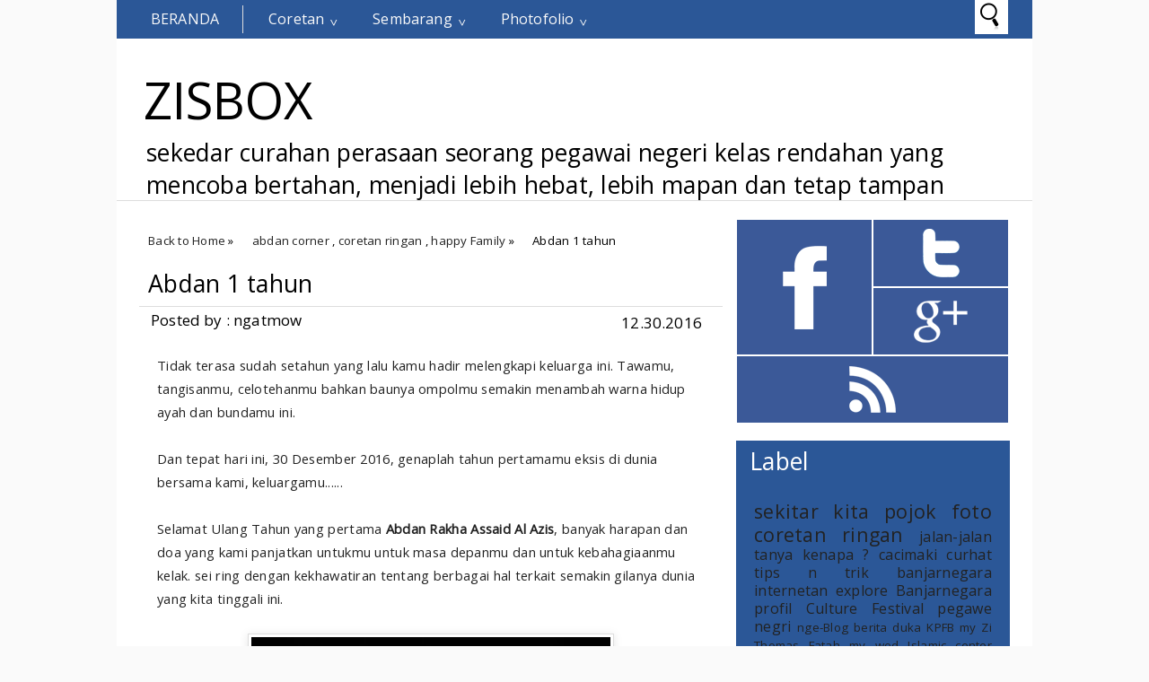

--- FILE ---
content_type: text/html; charset=UTF-8
request_url: https://www.zisbox.net/2016/12/abdan-1-tahun.html
body_size: 19140
content:
<!DOCTYPE html>
<HTML>
<head>
<link href='https://www.blogger.com/static/v1/widgets/2944754296-widget_css_bundle.css' rel='stylesheet' type='text/css'/>
<meta content='twnUW0EsP7JcdcLM-NJ5KCIdt-STY9TZXotf_FXwUl8' name='google-site-verification'/>
<title>ZISBOX: Abdan 1 tahun</title>
<style id='page-skin-1' type='text/css'><!--
/**
* Theme Name: Metrominimalist
* Theme URL: http://metrominimalist.blogspot.com
* Description: Minimalist blogger template
* Author: Johanes DJ
* Author URL: http://Djogzs.blogspot.com
*
*/
.navbar {
visibility:hidden;
display:none;
}
#content{
width: 650px;
padding: 11px 15px 10px 15px;
float: left;
display: inline;
position: relative;
}
.postim{
background:#fff;
padding:10px;
margin-top:10px;
}
.post { overflow:hidden; }
.profile-textblock {
margin: .5em 0;
text-align: justify;
font-family: 'Segoe UI Semilight', 'Open Sans', Verdana, Arial, Helvetica, sans-serif;
font-weight: 300;
font-size: 10pt;
letter-spacing: 0.02em;
line-height: 20px;
font-smooth: always;
}
.profile-img {
float: left;
margin: 0 5px 5px;
border: 1px solid #DDD;
padding: 5px;
border-radius: 5px;
}
.PopularPosts img{padding:0px;border-radius: 5px;-webkit-filter: saturate(0.0);
-moz-filter: saturate(0.0);-moz-transition: all 0.2s ease-in-out;
-webkit-transition: all 0.2s ease-in-out;
-o-transition: all 0.2s ease-in-out;
transition: all 0.2s ease-in-out;}
.PopularPosts img:hover {-webkit-filter: saturate(1.1);
-moz-filter: saturate(1.1);}
.PopularPosts .item-thumbnail {
float: left;
margin: 0 5px 5px 0;
height: 72px;
padding: 5px;
}
.comments .comments-content .user {
font-style: normal;
font-family: 'Segoe UI Light', 'Open Sans', Verdana, Arial, Helvetica, sans-serif;
font-weight: 200;
font-size: 16pt;
letter-spacing: 0.01em;
color: #fff;
}
.comments {
clear: both;
background: #FAFAFA;
padding: 30px;
}
.comments .comments-content .datetime {
font-style: normal;
float: right;
margin-right: 10px;
font-style: normal;
font-family: 'Segoe UI Light', 'Open Sans', Verdana, Arial, Helvetica, sans-serif;
font-weight: 200;
font-size: 12pt;
letter-spacing: 0.01em;
color: #fff;
margin-top: 7px;
}
.bigcom {
padding: 3px;
text-align:left;}
.post h2{
text-align: left;
color: #222;
padding: 5px;
-moz-transition: all 0.2s ease-in-out;
-webkit-transition: all 0.2s ease-in-out;
-o-transition: all 0.2s ease-in-out;
transition: all 0.2s ease-in-out;
float: right;
width: 330px;
font-family: 'Segoe UI Light', 'Open Sans', Verdana, Arial, Helvetica, sans-serif;
font-weight: 200;
font-size: 20pt;
letter-spacing: 0.01em;
line-height: 24pt;
font-smooth: always;
}
.post h2 a:link,.post h2 a:visited{
color:#000;
}
.bigcom a{
text-decoration: none;
color: #000;
-moz-transition: all 0.2s ease-in-out;
-webkit-transition: all 0.2s ease-in-out;
-o-transition: all 0.2s ease-in-out;
transition: all 0.2s ease-in-out;
text-align: left;
margin-left:13px;
}
.leftmeta {
text-decoration: none;
color: #000;
text-align: left;
-moz-transition: all 0.2s ease-in-out;
-webkit-transition: all 0.2s ease-in-out;
-o-transition: all 0.2s ease-in-out;
transition: all 0.2s ease-in-out;
padding: 3px;
margin-left:13px;
}
.timemeta {
-moz-transition: all 0.2s ease-in-out;
-webkit-transition: all 0.2s ease-in-out;
-o-transition: all 0.2s ease-in-out;
transition: all 0.2s ease-in-out;
text-decoration: none;
color: #000;
padding: 3px;
text-align:left;
margin-left: 13px;
}
.bigcom a:link, .bigcom a:visited{
color:#000;
}
.arrow{
position:absolute;
top:50px;
left:-10px;
height:30px;
width:10px;
}
.postright{
position: relative;
background:url('https://blogger.googleusercontent.com/img/b/R29vZ2xl/AVvXsEh40I-DR49TzsG9PTCyGvIb6l47HE-49gQJD1IhTTQY4hPVFojwdvAygA1s8umyD9nJWVhRdQk9bnZzEXC5de72jJyvsD46jgvO3r8kWEUCTzIEhTmiDpGX-j8J8FjA3PhD0DlVuArh9cfj/s0/noimagebyjohanes.png') no-repeat top left;
min-height: 170px;
}
.postright img{-moz-transition: all 0.2s ease-in-out;
-webkit-transition: all 0.2s ease-in-out;
-o-transition: all 0.2s ease-in-out;
transition: all 0.2s ease-in-out;}
.categ{
color: #000;
padding: 3px;
margin-left:13px;}
.categ a:link,.categ a:visited {
text-decoration:none;
text-align: center;color:#000;
padding: 3px;
-moz-transition: all 0.2s ease-in-out;
-webkit-transition: all 0.2s ease-in-out;
-o-transition: all 0.2s ease-in-out;
transition: all 0.2s ease-in-out;
}
.data{
padding: 3px;
font-size: 17px;
font-family: 'Segoe UI Light', 'Open Sans', Verdana, Arial, Helvetica, sans-serif;
font-weight: 200;
letter-spacing: 0.01em;
color: #fff;
border-top: 1px solid #ddd;
}
.author,.clock{
padding: 3px 20px;
margin: 0px 0px 0px -10px;
font-size: 17px;
color: #000;
}
.clock {float:right;}
.widget-content{padding: 10px;
color: #666;
padding-bottom: 15px;}
.comments .comments-content .comment-header, .comments .comments-content .comment-content {
margin: 0 10px 10px;
}
#ArchiveList ul li {
margin: -6px 0 0 10px !important;
}
#ArchiveList ul li a:link, #ArchiveList ul li a:visited {
padding: 0px 0px 0px 10px !important;
margin:5px;
}
#commentsbox {
margin:0;
width:600px;
}
h3#comments{
font-size30px;
font-family: 'Open Sans', sans-serif;
color:#ffffff;
font-weight:normal;
padding:10px 10px ;
background:#D3D4CE;
margin-top:10px;
}
ol.commentlist {
margin:0px 0 0;
clear:both;
overflow:hidden;
list-style:none;
}
ol.commentlist li {
margin:0px 0;
line-height:18px;
padding:10px;
background:#78786D;
}
ol.commentlist li .comment-author {
color:#ffffff;
}
.comment-body {
margin: auto;
-webkit-box-shadow: 0 1px 4px rgba(0,0,0,0.5);
-moz-box-shadow: 0 1px 4px rgba(0,0,0,0.5);
box-shadow: 0 1px 4px rgba(0,0,0,0.5);
padding: 5px;
}
ol.commentlist li .comment-author a:link,ol.commentlist li .comment-author a:visited{
color:#ffffff;
font-weight:bold;
text-decoration:none !important;font-size:15px;font-family: 'Open Sans', sans-serif;}
}
ol.commentlist li .comment-author .fn {
color:#000;
}
ol.commentlist li .comment-author .avatar{
float:right;
background:#fff;
padding:3px;
}
.comments .comments-content .comment-content {
text-align: justify;
border-bottom: 1px solid #DDD;
padding-top: 10px;
font-style: normal;
font-size: 11pt;
letter-spacing: 0.01em;
color: #000;
}
.comments .comment .comment-actions a {
padding: 5px;
font-size: 13px;
font-family: 'Open Sans', sans-serif;
text-decoration: none;
text-align: center;
color: #fafafa;
margin: 5px;
position: relative;
background: #2B5797;
text-shadow: 1px 1px 1px #362c30;
}
.comments .comments-content .comment-replies {
margin-left: 65px;
margin-top: 1em;
}
.comments .comments-content .inline-thread {
padding: .5em 0em;
}
.comments h4{
background: #fff;
padding: 10px;
border-radius: 5px;
border: 1px solid #ddd;
font-family: 'Segoe UI Light', 'Open Sans', Verdana, Arial, Helvetica, sans-serif;
font-weight: 200;
font-size: 15pt;
letter-spacing: 0.01em;
color: #000;}
.comments .continue a {
padding: 5px;
font-size: 13px;
text-decoration: none;
text-align: center;
color: #222;
margin-left: 75px;
background: white;
border: 1px solid #DDD;
border-radius: 5px;
}
.avatar-image-container {
float:right;
height:50px;
width:50px;
}
.avatar-image-container img {
height:50px;
width:50px;
}
.comments .avatar-image-container {
float: left;
max-height: 50px;
overflow: hidden;
width: 50px;
padding: 5px;
border-radius: 5px;
background: white;
}
.comments .avatar-image-container img {height:auto;border-radius: 5px;}
ol.commentlist li .comment-meta{
font-size:13px;font-family: 'Open Sans', sans-serif;
}
ol.commentlist li .comment-meta .commentmetadata{
color:#555;
}
ol.commentlist li .comment-meta a {
color:#ffffff;
text-decoration:none !important;
}
ol.commentlist li p {
line-height:22px;
margin-top:5px;
color:#FEFAEF;
font-size:12px;
}
ol.commentlist li .reply{
margin-top:10px;
font-size:10px;
}
ol.commentlist li .reply a{
background:#5F553B;
color:#fff;
text-decoration:none;
padding:3px 10px;
}
ol.commentlist li.odd {
background:#D3D4CE;
}
ol.commentlist li.even {
}
ol.commentlist li.even:hover{BACKGROUND:#D3D4CE;}
ol.commentlist li ul.children {
list-style:none;
margin:1em 0 0;
text-indent:0;
}
ol.commentlist li ul.children li.depth-2 {
margin:0 0 0px 50px;
}
ol.commentlist li ul.children li.depth-3 {
margin:0 0 0px 50px;
}
ol.commentlist li ul.children li.depth-4 {
margin:0 0 0px 50px;
}
ol.commentlist li ul.children li.depth-5 {
margin:0 0 0px 50px;
}
.comment-nav{
padding:5px ;
height:20px;
background:#C4D533;
}
.comment-nav a:link,.comment-nav a:visited{
color:#fff;
}
#respond{
padding:20px;
margin:20px 0px;
}
#respond h3 {
font-size:20px;
font-family: 'Open Sans', sans-serif;
color:#000;
padding-bottom:10px;
}
#commentform p{
margin:5px 0px;
}
#respond label{
display:block;
padding:5px 0;
font-weight:bold;
color:#3F361F;
}
#respond label small {
font-size:10px;
}
#respond input {
margin-bottom:10px;
padding:5px 0px;
margin:0 10px 10px 0;
background:#6F6753;
color:#F7EEE9;
}
#commentform input{
width:99%;
}
#respond input#commentSubmit {
width:100px;
padding:5px 0px;
background:#B7CD2C;
color:#fff;
margin:10px 0px;
font-weight:bold;
cursor:pointer;
}
textarea#comment{
background:#6F6753;
width:99%;
margin:0px 0px;
padding:5px 0px;
color:#F7EEE9;
}
html,body,div,span,object,h1,h2,h3,h4,h5,h6,p
,pre,a,abbr,acronym,address,big,cite
,code,del,dfn,em,img,ins,kbd,q,samp,small
,strong,sub,sup,tt,var,dl,dt,dd,ol,ul,li,fieldset,
form,label,legend,table,caption,tbody,tfoot,
thead,tr,th,td{
margin:0;
padding:0;
vertical-align:baseline;
outline:none;
}
b,i,hr,u,center,menu,layer,s,strike,font,xmp
{
margin:0;
padding:0;
vertical-align:baseline;
outline:none;
font-size:100%;
background:transparent;
border:none;
}
font{
color:#333
}
center{
text-align:left
}
body {
margin: 0 auto;
padding: 0px 0px 0px 0px;
background: #fafafa;
font-family: 'Open Sans', sans-serif;
color: #312C21;
overflow-x: hidden;
font-size: 13px;
}
a {
color: #222;
text-decoration: none;
}
a:visited {
color: #000;
}
a:hover, a:active {
color: #000;
text-decoration:none;
}
h1,h2, h3, h4, h5, h6 {
color: #000;
font-weight: bold;
}
h1 {
font-size: 85px;
font-family: 'Open Sans', sans-serif;}
h2 {
font-size: 21px;
}
h3 {
font-size: 19px;
}
h4 {
font-size: 17px;color:#222;
}
h5 {
font-size: 15px;
}
h6 {
font-size: 13px;
}
ul {
list-style: none;
}
blockquote {
font-style: italic;
color: black;
border: 1px double #DDD;
padding: 25px;
border-radius: 5px;
overflow: hidden;
background: white;
}
blockquote blockquote {
color: #222;
}
blockquote em {
font-style: normal;
}
pre {
padding: 9px;
background: #f9f9f9;
border: 1px solid #ccc;
}
code {
padding: 0 3px;
background: #eee;
}
pre code {
background: transparent;
}
.clear {
clear:both;
}
img.centered {
display: block;
margin-left: auto;
margin-right: auto;
margin-bottom: 10px;
padding: 0px;
}
#casing{
padding: 10px 10px 10px 10px;
background: #fff;
width: 1000px;
margin: auto;
border-radius: 0px 0px 5px 5px;
}
#wrapper{
width:1020px;
margin:auto;
background:#fff;
}
#header{
width: 1020px;
position: relative;
margin: auto;
height: 180px;
background: #fff;
overflow: hidden;
border-bottom: 1px solid #ddd;
}
h1#blog-title {
text-align: left;
margin-top: 30px;
margin-left: 25px;
font-family: 'Segoe UI Light', 'Open Sans', Verdana, Arial, Helvetica, sans-serif;
font-weight: 200;
font-size: 42pt;
letter-spacing: 0.00em;
color: #000000;
padding-right: 10px;
}
h1#blog-title a {padding:5px;color:#000;}
h1#blog-title a:link,h1#blog-title a:visited {
color: #000;
}
h2#blog-desc {
padding: 3px;
text-align: left;
font-family: 'Segoe UI Light', 'Open Sans', Verdana, Arial, Helvetica, sans-serif;
font-weight: 200;
font-size: 20pt;
margin-left:10px;
letter-spacing: 0.01em;
color: #000000;
margin-left: 30px;
}
.title h2{
text-decoration: none;
padding: 10px;
margin-bottom: 15px;
line-height: 30px;
text-align: left;
font-weight: normal;
margin: auto;
-webkit-transition: all 0.3s ease-in-out;
-moz-transition: all 0.3s ease-in-out;
font-family: 'Segoe UI Light', 'Open Sans', Verdana, Arial, Helvetica, sans-serif;
font-weight: 200;
font-size: 20pt;
letter-spacing: 0.01em;
color: #fff;
}
.title h2 a:link, .title h2 a:visited{
color:#000;text-decoration: none;
}
.postmeta, .postinfo{
background:#F5ECC1;
padding:3px 10px;
border:1px solid #DFD5A7;
font-size:10px;
text-transform:uppercase;
}
.post {
display: inline;position:relative;
width: 650px;margin-bottom:35px;
float: left;padding-bottom:1px;}
.pagepost{
width: 610px;
float: left;
padding: 20px;
line-height: 1.8;
margin-bottom: 25px;
font-weight: 300;
font-size: 11pt;
letter-spacing: 0.02em;
}
.pagepost a{color:#2B5797;text-decoration:underline;}
.pagepost a:hover {color:#2B5795;}
.widget {
margin: auto;}
.singlepst p:first-letter {
font-size : 30px;
font-weight : bold;
float : left;
font-family: 'Open Sans', sans-serif;
color : #3F3A2B;
margin:8px 5px 0px 0px;
}
.cover {
margin:0 0;
color:#222;
}
h2.pagetitle{
font-size:14px;
padding:10px 0px;
font-weight:normal;
margin-right:10px;
color:#6F6753;
text-align:right;
text-shadow: 0px 1px 1px black;
}
.comments .avatar-image-container img {
max-width: 50px;
}
.item-title a {font-size:20pt;
padding-bottom: .2em;}
#main3 .widget-content, #main4 .widget-content, #main5 .widget-content, #main6 .widget-content{
overflow: hidden;
color: #fff;
margin-bottom: 20px;
padding: 20px;
background: #2B5797;
font-family: 'Segoe UI Semilight', 'Open Sans', Verdana, Arial, Helvetica, sans-serif;
font-weight: 300;
font-size: 10pt;
letter-spacing: 0.02em;
line-height: 20px;}
#main3 h2, #main4 h2, #main5 h2, #main6 h2 {
text-align: left;
margin: auto;
padding: 5px 5px;
padding-left: 15px;
background: #2b5797;
margin-top: 9px;
-webkit-transition: all 0.3s ease-in-out;
-moz-transition: all 0.3s ease-in-out;
font-family: 'Segoe UI Light', 'Open Sans', Verdana, Arial, Helvetica, sans-serif;
font-weight: 200;
font-size: 20pt;
letter-spacing: 0.01em;
color: #fff;
}
#main3 ul li a:link, #main3 ul li a:visited, #main4 ul li a:link, #main4 ul li a:visited, #main5 ul li a:link, #main5 ul li a:visited, #main6 ul li a:link, #main6 ul li a:visited {-webkit-transition: all 0.3s ease-in-out;
-moz-transition: all 0.3s ease-in-out;
font-family: 'Segoe UI Light', 'Open Sans', Verdana, Arial, Helvetica, sans-serif;
font-weight: 200;
font-size: 12pt;
letter-spacing: 0.01em;
line-height: 24pt;
font-smooth: always;
color: #fff;}
#main3 ul li, #main4 ul li, #main5 ul li, #main6 ul li {border-bottom: 1px solid #DDD;}
#main3 ul li a:hover, #main4 ul li a:hover, #main5 ul li a:hover, #main6 ul li a:hover {color:#000;}
.footer {
margin: 0 auto;
z-index: 1;
text-align: left;
position: relative;
padding:25px;
}
.widget ul li a span.ltr {display:none;}
.widget ul {
line-height: 2.0;
}
#footer{
font-size: 11px;
color: black;
background: #2B5797;
margin: auto;
-moz-transition: all 0.3s ease-in-out;
-webkit-transition: all 0.3s ease-in-out;
-o-transition: all 0.3s ease-in-out;
transition: all 0.3s ease-in-out;
border-top: 1px solid #ddd;
}
.fleft{
text-align: center;
margin: auto;
width: 1020px;
background:#fff;
padding-top:5px;
padding-bottom:5px;
color: #000;
font-family: 'Segoe UI Semilight', 'Open Sans', Verdana, Arial, Helvetica, sans-serif;
font-weight: 300;
font-size: 10pt;
letter-spacing: 0.02em;
}
.fleft p {
text-align: center;
}
.fleft a{color:#2B5797;}
#Label1 ul li{font-family: 'Open Sans', sans-serif;}
#LinkList1 ul li{font-family: 'Open Sans', sans-serif;}
.crop:hover {-webkit-filter: saturate(1.1);
-moz-filter: saturate(1.1);}
.crop {
width: 300px;
height:auto;
position:relative;
overflow: hidden;
float: left;
-moz-transition: all 0.4s ease;
-webkit-transition: all 0.4s ease;
-o-transition: all 0.4s ease;
transition: all 0.4s ease;
-webkit-filter: saturate(0.0);
-moz-filter: saturate(0.0);
}
.posting {
float: right;
padding: 5px;
width: 330px;
text-align: left;
font-family: 'Segoe UI Semilight', 'Open Sans', Verdana, Arial, Helvetica, sans-serif;
font-weight: 300;
font-size: 10pt;
letter-spacing: 0.02em;
line-height: 20px;
font-smooth: always;
}
.breadcrumb {
list-style: none;
overflow: hidden;
text-align: left;
color: #222;
width: 650px;
font-size: 12px;
z-index: 9;}
.section {margin:auto;}
.breadcrumb ul{margin:auto;}
.breadcrumb li {
position: relative;
display: block;
color: black;
float: left;
text-decoration: none;
font-weight: 300;
font-size: 10pt;
letter-spacing: 0.02em;
padding: 10px 10px;}
.home-link {
display:none;}
#blog-pager-newer-link {
float: right;
color: white;
padding: 10px;
text-align: center;
overflow: hidden;}
#blog-pager-older-link {
float: left;
padding: 10px;
text-align: center;
overflow: hidden;}
#blog-pager-older-link a, #blog-pager-newer-link a {color: #222;
line-height: 33px;
padding: 5px;
background: white;
border: 1px solid #DDD;
border-radius: 5px;}
#blog-pager {
color: #DDD;
text-align: center;
text-transform: capitalize;
font-size: 16px;
float: left;
font-weight: normal;
letter-spacing: -1px;
font-family: 'Open Sans', sans-serif;
overflow: hidden;
-moz-transition: all 0.2s ease-in-out;
-webkit-transition: all 0.2s ease-in-out;
-o-transition: all 0.2s ease-in-out;
transition: all 0.2s ease-in-out;
width: 593px;}
.comments .comments-content {
margin-bottom: 16px;}
.comments .comment-block {
margin-left: 75px;
position: relative;
border: 1px solid #DDD;
background: white;
padding: 10px;
border-radius: 5px;
min-height: 83px;}
.johanesdj {
position: absolute;
-moz-transition: all 0.3s ease-in-out;
-webkit-transition: all 0.3s ease-in-out;
-o-transition: all 0.3s ease-in-out;
text-align: left;
color: #FAFAFA;
overflow: hidden;
font-family: 'Segoe UI Light', 'Open Sans', Verdana, Arial, Helvetica, sans-serif;
font-weight: 200;
font-size: 14pt;
letter-spacing: 0.01em;
font-smooth: always;
top: 44px;
background: #fff;
width: 350px;
height: 165px;
opacity: 0;
right: 0px;
}
.johanesdj:hover{opacity:1;}
.blognames {margin:auto;}
.jomorelink{
position: absolute;
-moz-transition: all 0.3s ease-in-out;
-webkit-transition: all 0.3s ease-in-out;
-o-transition: all 0.3s ease-in-out;
transition: all 0.3s ease-in-out;
z-index: 2;
left: 260px;
text-align: right;
height: 30px;
overflow: hidden;
top: 7px;
border-radius: 50px;
border: 2px solid #fff;
width: 30px;
font-family: arial;}
.pagepost a {text-decoration: underline;}
.pagepost img{max-width:515px;padding: 3px;
border: 1px solid #DDD;
-webkit-box-shadow: 0 1px 10px rgba(0, 0, 0, 0.1);
-moz-box-shadow: 0 1px 10px rgba(0, 0, 0, 0.1);
box-shadow: 0 1px 10px rgba(0, 0, 0, 0.1);
height:auto;}
.BlogArchive #ArchiveList ul li {
background: none;
list-style: none;
list-style-image: none;
list-style-position: outside;
border-width: 0;
padding-left:0px;
text-indent:0px;
margin:0;
background-image: none;}
#ArchiveList .toggle-open {
line-height: .6em;
float: left;
margin-top: 8px;}
.post-count {display:none;}
.post-footer-line-1 {
border-top: 1px solid #fafafa;}
.icon-action {display:none;}
ul.dark_menu {
list-style: none;
padding: 5px 1px;
font-family: 'Segoe UI Light', 'Open Sans', Verdana, Arial, Helvetica, sans-serif;
font-weight: 200;
font-size: 16px;
letter-spacing: 0.01em;
font-smooth: always;
color: #000000;
line-height: 15px;
margin: auto;
width: 1018px;
position: relative;
background: #2B5797;
}/* Blog johanes djogzs.blogspot.com */
ul.dark_menu:after {
content: "";
clear: both;
display: block;
overflow: hidden;
visibility: hidden;
width: 0;
height: 0;}
ul.dark_menu li {
float: left;
position: relative;
margin: 1px;}
/* Blog johanes djogzs.blogspot.com */
ul.dark_menu li a, ul.dark_menu li a:link {
color: #fafafa;
text-decoration: none;
display: block;
padding: 8px 26px;
-webkit-transition: all 0.2s ease;
-moz-transition: all 0.2s ease;
-o-transition: all 0.2s ease;
-ms-transition: all 0.2s ease;
transition: all 0.2s ease;
}/* Blog johanes djogzs.blogspot.com */
ul.dark_menu li a:hover {
color: #fafafa;
-webkit-transition: all 0.5s ease;
-moz-transition: all 0.5s ease;
-o-transition: all 0.5s ease;
transition: all 0.5s ease;
}/* Blog johanes djogzs.blogspot.com */
ul.dark_menu li a.selected {
border-right: 1px solid #ddd;
text-transform: uppercase;
margin-left: 10px;
}
ul.dark_menu li a.selected, ul.dark_menu li a:active {
color: #fafafa;
-webkit-transition: all 0.5s ease;
-moz-transition: all 0.5s ease;
-o-transition: all 0.5s ease;
transition: all 0.5s ease;}
ul.dark_menu li ul {
display: none;
}/* Blog johanes djogzs.blogspot.com */
ul.dark_menu li ul:before {
content: " ";
position: absolute;
display: block;
z-index: 1500;
left: 0;
top: -10px;
height: 10px;
width: 100%;}
ul.dark_menu li ul {-webkit-transition: all 0.5s ease;
-moz-transition: all 0.5s ease;
-o-transition: all 0.5s ease;
transition: all 0.5s ease;top:55px;}
ul.dark_menu li:hover ul {
position: absolute;
display: block;
z-index: 1000;
box-shadow: 0 5px 10px rgba(0, 0, 0, 0.2);
left: 0;border-radius: 0px 0px 5px 5px;
top: 37px;
padding: 5px 0;
list-style: none;
background: #fff;
}/* Blog johanes djogzs.blogspot.com */
ul.dark_menu li ul li {
float: none;
margin:0px;}
ul.dark_menu li ul li:first-child {
margin:0px;
border-top: 0 none;}
ul.dark_menu li ul li:last-child {
border-bottom: 0 none;
}/* Blog johanes djogzs.blogspot.com */
ul.dark_menu [data-role="dropdown"] > a::before {
position: absolute;
content: "^";
display: block;
font-size: 15px;
left: 100%;
margin-left: -20px;
top: 10px;
-webkit-transform: rotate(180deg);
-moz-transform: rotate(180deg);
-ms-transform: rotate(180deg);
-o-transform: rotate(180deg);
transform: rotate(180deg);
}
ul.dark_menu li ul li a, ul.dark_menu li ul li a:link {
color: #222;
display: block;
background: transparent none;
padding: 10px 25px 10px 25px;
white-space: nowrap;}
ul.dark_menu li ul li a:hover {
background:#2D89EF;-moz-transition: all 0.1s ease-in-out;color:#fff;
-webkit-transition: all 0.1s ease-in-out;
}/* Blog johanes djogzs.blogspot.com */
.menujohanes{position:relative;}
#search input[type="text"]:hover {width:848px;}
#search input[type="text"] {
background: #fff url("https://blogger.googleusercontent.com/img/b/R29vZ2xl/AVvXsEhPBLdFMzB8tQF3UZchxomHJSZil0GIIsb4M25HqSkcDrO_JTFAthgJcr4P2uk0EhnVu3CgwTeiwUzegD4-gToHEkLX2qnHakWbtssRUU6kbXiL4dHPvy0RqpXGSn8XwyydNQt5OJfd0fRW/s0/search_32x32-32.png")no-repeat center left;
font-size: 13px;
color: #222;
width: 0px;
padding: 10px 0px 11px 35px;
z-index: 9;
border: 1px solid #fff;
-webkit-transition: all 0.5s ease-in-out;
-moz-transition: all 0.5s ease-in-out;
margin-bottom: -1px;
position: absolute;
top: 0px;
right:27px;}
#main4, #main5, #main6 {
width: 303px;
list-style-type: none;
float: left;
margin: 10px;}
.main3 {width:305px;
list-style-type: none;
padding-top: 10px;
float: left;}
::-webkit-scrollbar {
height:12px;
background: #474747;}
::-webkit-scrollbar-thumb {
background-color: #000;
}
#container1 {padding: 10px;
background: #DDD;
width: 50%;
margin: auto;
text-align: center;
border: 3px double #BBB;}
a.anes{
font-size: 25px;
color: #fff;
-moz-transition: all 0.2s ease-in-out;
-webkit-transition: all 0.2s ease-in-out;
-o-transition: all 0.2s ease-in-out;
transition: all 0.2s ease-in-out;
line-height: 29px;
font-family: 'Segoe UI Semilight', 'Open Sans', Verdana, Arial, Helvetica, sans-serif;
}
#footer a:hover{color:#000;}
.comment-form {
max-width: 520px;
_width: 410px;
clear: both;
background: white;
padding: 20px;
border: 1px solid #DDD;
border-radius: 5px;
margin-left: 75px;
}
.widget-item-control a{display:none;}
#jocial{width: 305px;
float: left;margin-top: 10px;}
#jocial li{position:relative; cursor:pointer; padding: 0 !important;}
#jocial .facebook, .googleplus, .rss, .twitter{
position: relative;
-moz-transition: all 0.4s ease-in-out;
-webkit-transition: all 0.4s ease-in-out;
-o-transition: all 0.4s ease-in-out;
transition: all 0.4s ease-in-out;
z-index: 5;
display: block;
float: left;
margin: 1px;}
#jocial .icon{overflow:hidden;}
#jocial .facebook{width: 150px;
height: 150px;
background: rgba(59,89,152,1) url("https://blogger.googleusercontent.com/img/b/R29vZ2xl/AVvXsEhRyeQTdXpA4PYBwVcJBBtCwyYJZl-kStk1dnA4304ePJ9OBg6FD7ws2iYL07FvjMS9GlQMWAsA7q7lbYKgW4axeOxO4zK8yUf166cZKNXgWPVTj-K4wjTvguYU9Zm1ZFmwggvyK9W9XXRF/s0/facebook.png") no-repeat center center;}
#jocial .twitter{width: 150px;
height: 74px;
background: rgba(59,89,152,1) url("https://blogger.googleusercontent.com/img/b/R29vZ2xl/AVvXsEgviNIoKFGrm-w9bh2MmBf13r_Fyb2c3H8gs_E6atUiwrtz3TM4fNVfrTnK9r3zYW9DCRbORU5Qh2YkSrMUlujl0L-tqKtS9I9c3QGhkGbEbAc1TCkb-Mqy_rOPf67o1k-jdxvoSm0Y-EdI/s0/twitter.png") no-repeat center center;}
#jocial .googleplus{width: 150px;
height: 74px;
background: rgba(59,89,152,1) url("https://blogger.googleusercontent.com/img/b/R29vZ2xl/AVvXsEi7ecuSHBd_HW-ica2m_ujZOP6ThYNWcSrLMd5wf7B2Ac4aX_87PquDQk6xgcYfVdJIdnoFOXzeLyTgwWhvMqAVhXeRG5fVVZa5VjnWGfNTfvxdLmwlFrqg_Dr3cZ0HNDTAVpriXxchkZJt/s0/google%25252Bplus.png") no-repeat center center;}
#jocial .rss{ width: 302px;
height: 74px;
background: rgba(59,89,152,1) url("https://blogger.googleusercontent.com/img/b/R29vZ2xl/AVvXsEgoFZ_UQJJtytnvSkmD-2ovsp57CkfsTGP4wsraP_ZqKQGEdedAuHcoQY7Ek1ybrft9pqOxeZoJssqrQb4lqOz5GZUgDBGgY6JawS2rQrG4x_4_elTA0Oc2PJRP_E006OBaLKvBt3NMX2Ca/s0/rss.png") no-repeat center center;}
#jocial li:hover .facebook{background-color:#3468B6;-moz-transition: all 0.1s ease-in-out;
-webkit-transition: all 0.1s ease-in-out;}
#jocial li:hover .twitter{background:rgba(64,153,255,1) url("https://blogger.googleusercontent.com/img/b/R29vZ2xl/AVvXsEgviNIoKFGrm-w9bh2MmBf13r_Fyb2c3H8gs_E6atUiwrtz3TM4fNVfrTnK9r3zYW9DCRbORU5Qh2YkSrMUlujl0L-tqKtS9I9c3QGhkGbEbAc1TCkb-Mqy_rOPf67o1k-jdxvoSm0Y-EdI/s0/twitter.png") no-repeat center center;-moz-transition: all 0.1s ease-in-out;
-webkit-transition: all 0.1s ease-in-out;}
#jocial li:hover .googleplus{background:rgba(228,69,36,1) url("https://blogger.googleusercontent.com/img/b/R29vZ2xl/AVvXsEi7ecuSHBd_HW-ica2m_ujZOP6ThYNWcSrLMd5wf7B2Ac4aX_87PquDQk6xgcYfVdJIdnoFOXzeLyTgwWhvMqAVhXeRG5fVVZa5VjnWGfNTfvxdLmwlFrqg_Dr3cZ0HNDTAVpriXxchkZJt/s0/google%25252Bplus.png") no-repeat center center;-moz-transition: all 0.1s ease-in-out;
-webkit-transition: all 0.1s ease-in-out;}
#jocial li:hover .rss{background:rgba(255,102,0,1) url("https://blogger.googleusercontent.com/img/b/R29vZ2xl/AVvXsEgoFZ_UQJJtytnvSkmD-2ovsp57CkfsTGP4wsraP_ZqKQGEdedAuHcoQY7Ek1ybrft9pqOxeZoJssqrQb4lqOz5GZUgDBGgY6JawS2rQrG4x_4_elTA0Oc2PJRP_E006OBaLKvBt3NMX2Ca/s0/rss.png") no-repeat center center;-moz-transition: all 0.1s ease-in-out;
-webkit-transition: all 0.1s ease-in-out;}
.PopularPosts .item-title a {font-size:20pt;
padding-bottom: .2em;}
#navbar1, #Attribution1 {display:none;}
.comments-page { background-color: #f2f2f2;}
#blogger-comments-page { padding: 0px 5px; display: none;}
.comments-tab { float: left; padding: 5px; margin-right: 3px;
cursor: pointer; background-color: #f2f2f2;}
.comments-tab-icon { height: 14px; width: auto; margin-right: 3px;}
.comments-tab:hover { background-color: #eeeeee;}
.inactive-select-tab { background-color: #d1d1d1;}

--></style>
<link href="//fonts.googleapis.com/css?family=Open+Sans" rel="stylesheet" type="text/css">
<script type='text/javascript'>
var thumbnail_mode = "float" ;
summary_noimg = 250;
summary_img = 250;
</script>
<script type='text/javascript'>
//<![CDATA[
function removeHtmlTag(strx,chop){
if(strx.indexOf("<")!=-1)
{
var s = strx.split("<");
for(var i=0;i<s.length;i++){
if(s[i].indexOf(">")!=-1){
s[i] = s[i].substring(s[i].indexOf(">")+1,s[i].length);
}
}
strx = s.join("");
}
chop = (chop < strx.length-1) ? chop : strx.length-2;
while(strx.charAt(chop-1)!=' ' && strx.indexOf(' ',chop)!=-1) chop++;
strx = strx.substring(0,chop-1);
return strx+'.';
}
function createSummaryAndThumb(pID){
var div = document.getElementById(pID);
var imgtag = "";
var img = div.getElementsByTagName("img");
var summ = summary_noimg;
if(img.length>=1) {
imgtag = '<div class="crop"><img src="'+img[0].src+'" width="300px;" /></div>';
summ = summary_img;
}
var summary = imgtag + '<div class="posting">' + removeHtmlTag(div.innerHTML,summ) + '</div>';
div.innerHTML = summary;
}
//]]>
</script>
<script src="//connect.facebook.net/en_US/all.js#xfbml=1"></script>
<script src="//code.jquery.com/jquery-latest.js"></script>
<meta content='ngatmow' property='fb:admins'/>
<script type='text/javascript'>
function commentToggle(selectTab) {
$(".comments-tab").addClass("inactive-select-tab");
$(selectTab).removeClass("inactive-select-tab");
$(".comments-page").hide();
$(selectTab + "-page").show();
}
</script>
<script src="//ajax.googleapis.com/ajax/libs/jquery/1.7.1/jquery.min.js" type="text/javascript"></script>
<script type='text/javascript'>
//<![CDATA[
$(function(){
$(".post-body img:nth-child(1)").after("<img src=\"http:\/\/2.bp.blogspot.com\/-lQW7QlMoz10\/T8yL_5IPF6I\/AAAAAAAAAQU\/5R8ngq17xzw\/s1600\/transparent.png\" alt=\"NetOopsblog protected image\" style=\"margin-left: -212px; opacity: 0; position: relative; top: 0;\" \/>");
});
//]]>
</script>
<script type='text/javascript'>
//<![CDATA[
$(function(){
$(".post-body img").after("<img src=\"http:\/\/2.bp.blogspot.com\/-lQW7QlMoz10\/T8yL_5IPF6I\/AAAAAAAAAQU\/5R8ngq17xzw\/s1600\/transparent.png\" alt=\"NetOopsblog protected image\" style=\"margin-left: -212px; opacity: 0; position: relative; top: 0;\" \/>");
});
//]]>
</script>
<link href='https://www.blogger.com/dyn-css/authorization.css?targetBlogID=1499791860102799969&amp;zx=a15eabea-3cc1-4e1e-9d31-2cc63713a7ae' media='none' onload='if(media!=&#39;all&#39;)media=&#39;all&#39;' rel='stylesheet'/><noscript><link href='https://www.blogger.com/dyn-css/authorization.css?targetBlogID=1499791860102799969&amp;zx=a15eabea-3cc1-4e1e-9d31-2cc63713a7ae' rel='stylesheet'/></noscript>
<meta name='google-adsense-platform-account' content='ca-host-pub-1556223355139109'/>
<meta name='google-adsense-platform-domain' content='blogspot.com'/>

<!-- data-ad-client=ca-pub-1447764960124465 -->

</head>
<body class='home blog'>
<div id='wrapper'>
<div class='menujohanes'><ul class='dark_menu'>
<li><a class='selected' href='https://www.zisbox.net/' title='Home'>Beranda</a></li>
<li data-role='dropdown'><a href='#'>Coretan</a><ul>
<li><a href='http://www.kompasiana.com/ngatmow'>@kompasiana</a></li>
<li><a href='http://brockbox.blogspot.com/search/label/cacimaki'>Caci maki</a></li>
<li><a href='http://brockbox.blogspot.com/search/label/coretan%20ringan'>Coretan ringan</a></li>
<li><a href='http://brockbox.blogspot.com/search/label/curhat'>Curhat</a></li>
<li><a href='http://brockbox.blogspot.com/search/label/jalan-jalan'>Jalan-Jalan</a></li>
<li><a href='http://brockbox.blogspot.com/search/label/my%20wed'>Pernikahan</a></li>
<li><a href='http://brockbox.blogspot.com/search/label/sekitar%20kita'>Sekitar Kita</a></li>
<li><a href='http://brockbox.blogspot.com/search/label/tanya%20kenapa%20%3F'>Tanya kenapa</a></li>
<li><a href='http://brockbox.blogspot.com/search/label/Thomas Fatah'>Thomas Fatah</a></li>
<li><a href='http://brockbox.blogspot.com/search/label/my%20Zi'>Zi</a></li>
</ul></li>
<li data-role='dropdown'><a href='#'>Sembarang</a><ul>
<li><a href='http://brockbox.blogspot.com/search/label/berita%20duka'>Berita Duka</a></li>
<li><a href='http://brockbox.blogspot.com/search/label/pegawe%20negri'>Pegawai Negeri</a></li>
<li><a href='http://brockbox.blogspot.com/search/label/profil'>Profil Today</a></li>
<li><a href='http://brockbox.blogspot.com/search/label/kesehatan'>Tentang Kesehatan</a></li>
</ul></li>
<li data-role='dropdown'><a href='#'>Photofolio</a><ul>
<li><a href='http://brockbox.blogspot.com/search/label/pojok%20foto'>Artikel Foto</a></li>
<li><a href='http://www.flickr.com/photos/ngatmow/'>Flickr.com</a></li>
<li><a href='https://www.instagram.com/ngatmow_prawierow'>Instagram</a></li>
<li><a href='http://www.panoramio.com/user/ngatmow'>Panoramio.com</a></li>
<li><a href='http://www.pixoto.com/ngatmow/recent'>Pixoto.com</a></li>
<li><a href='http://500px.com/ngatmow'>500px.com</a></li>
</ul></li>
</ul>
<form action='https://www.zisbox.net/search/' id='search' method='get'>
<input name='q' placeholder='Search Somethings..' size='40' type='text'/></form>
</div>
<div id='header'>
<div class='blognames section' id='blognames'><div class='widget Header' data-version='1' id='Header1'>
<h1 id='blog-title'><span>
<a href='https://www.zisbox.net/' rel='home' title='ZISBOX'>ZISBOX</a>
</span></h1>
<h2 id='blog-desc'><span>
sekedar curahan perasaan seorang pegawai negeri kelas rendahan yang mencoba bertahan, menjadi lebih hebat, lebih mapan dan tetap tampan
</span></h2>
</div></div>
</div>
<div id='casing'>
<div id='content'>
<div class='main section' id='main'><div class='widget Blog' data-version='1' id='Blog1'>
<div class='blog-posts hfeed'>
<!--Can't find substitution for tag [defaultAdStart]-->

        <div class="date-outer">
      

        <div class="date-posts">
      
<div class='post-outer'>
<div class='breadcrumb'><ul>
<li><a href='https://www.zisbox.net/' rel='tag'>Back to Home</a> &#187;</li><li>
<a href='https://www.zisbox.net/search/label/abdan%20corner' rel='tag'>abdan corner</a>
,
<a href='https://www.zisbox.net/search/label/coretan%20ringan' rel='tag'>coretan ringan</a>
,
<a href='https://www.zisbox.net/search/label/happy%20Family' rel='tag'>happy Family</a>

&#187;
</li><li>
Abdan 1 tahun</li></ul>
</div>
<div class='title'>
<a name='5802172066976202209'></a>
<h2>
<a href='https://www.zisbox.net/2016/12/abdan-1-tahun.html' rel='bookmark' title='Permanent Link to Abdan 1 tahun'>Abdan 1 tahun</a>
</h2>
</div>
<div class='data'>
<span class='author'>Posted by : ngatmow</span>
<span class='clock'>12.30.2016</span>
</div>
<div class='pagepost'>
<div class='cover'>
<p>Tidak terasa sudah setahun yang lalu kamu hadir melengkapi keluarga ini. Tawamu, tangisanmu, celotehanmu bahkan baunya ompolmu semakin menambah warna hidup ayah dan bundamu ini.<div>
<br /></div>
<div>
Dan tepat hari ini, 30 Desember 2016, genaplah tahun pertamamu eksis di dunia bersama kami, keluargamu......<br /><div>
<br /></div>
<div>
Selamat Ulang Tahun yang pertama <b>Abdan Rakha Assaid Al Azis</b>, banyak harapan dan doa yang kami panjatkan untukmu untuk masa depanmu dan untuk kebahagiaanmu kelak. sei ring dengan kekhawatiran tentang berbagai hal terkait semakin gilanya dunia yang kita tinggali ini.</div>
<div>
<br /></div>
<div class="separator" style="clear: both; text-align: center;">
<a href="https://blogger.googleusercontent.com/img/b/R29vZ2xl/AVvXsEh7ayhYkv6ej9Cj2xyFfwq_LHWwtCmonIXkRCd_MgHMxf3NmkBv83jtRlaUK3REiud0LU0ONnezjZ0_A-hEJLLBsTse3nPOsvD6tkQZPjOHBZ_1YGz6vQT36M8gotw_sN3Cyhgk_iC56BE/s1600/IMG_20161230_184559.jpg" imageanchor="1" style="margin-left: 1em; margin-right: 1em;"><img border="0" height="225" src="https://blogger.googleusercontent.com/img/b/R29vZ2xl/AVvXsEh7ayhYkv6ej9Cj2xyFfwq_LHWwtCmonIXkRCd_MgHMxf3NmkBv83jtRlaUK3REiud0LU0ONnezjZ0_A-hEJLLBsTse3nPOsvD6tkQZPjOHBZ_1YGz6vQT36M8gotw_sN3Cyhgk_iC56BE/s400/IMG_20161230_184559.jpg" width="400" /></a></div>
<div>
<br /></div>
<div>
Dan ayah bundamu ini berjanji akan sebisa mungkin menuntunmu melewati jalanan berbatu yang menghadang di depanmu, menuntunmu melewati kerasnya hidup dengan tetap memegang teguh agamamu...... semoga .......</div>
<div>
<br /></div>
<div class="separator" style="clear: both; text-align: center;">
<a href="https://blogger.googleusercontent.com/img/b/R29vZ2xl/AVvXsEjP9mvtkOJXKwpaff-MKMfZU0xfeZCJGrcm02ZtYlgp7ispw0nyruqYaadxG-iBRbhB2jOzKKQDYjvgTd3Cf3gUZ9LSU-M8WBKJh4E7qrR7qxGyj8b5nV-Y3Qg_HmIB9lQj0aXf_bQlOoI/s1600/IMG_7234_1.jpg" imageanchor="1" style="margin-left: 1em; margin-right: 1em;"><img border="0" height="266" src="https://blogger.googleusercontent.com/img/b/R29vZ2xl/AVvXsEjP9mvtkOJXKwpaff-MKMfZU0xfeZCJGrcm02ZtYlgp7ispw0nyruqYaadxG-iBRbhB2jOzKKQDYjvgTd3Cf3gUZ9LSU-M8WBKJh4E7qrR7qxGyj8b5nV-Y3Qg_HmIB9lQj0aXf_bQlOoI/s400/IMG_7234_1.jpg" width="400" /></a></div>
<div>
<br /></div>
<div>
<br /></div>
<div>
<br /></div>
<div>
<br /></div>
</div>
</p>
<div style='clear: both;'></div>
</div>
<div class='post-footer'>
<div class='post-footer-line post-footer-line-1'>
<style type='text/css'>
#mintshare_mini, #mintshare_mini ul {padding:0; margin:0; list-style:none; width:100px; font-family:arial, sans-serif; background:#fff;}
#mintshare_mini {width:100px; height:35px;padding: 0 15px;
margin-top: 30px;
margin-bottom: 20px;}
#mintshare_mini a.sharetext {
display:block; width:100px; height:30px; text-align:center; line-height:35px; color:#000; text-decoration:none; font-size:13px; font-weight:bold;
background:#fff;
padding-left:5px;
cursor:pointer;}
#mintshare_mini a.sharetext img {
border: 0 none;
display: block;
margin-left: 10px;}
#mintshare_mini .flyout {
background: none repeat scroll 0 0 #AAAAAA;
height: 113px;
left: 40px;
position: relative;
top: -4px;
width: 0;
transition: width 1s ease-in-out;
-o-transition: width 1s ease-in-out;
-moz-transition: width 1s ease-in-out;
-webkit-transition: width 1s ease-in-out;}
#mintshare_mini .flyout ul {
background:#fff;
list-style:none;
position:absolute; 
top:-27px; 
width:420px; 
height:35px; 
border-left:0; 
left:50px;
padding-right:10px;
z-index: 1;
overflow: hidden;
padding-left: 15px;
transition: 1s ease-in-out;
-o-transition: 1s ease-in-out;
-moz-transition: 1s ease-in-out;
-webkit-transition: all 1s ease-in-out;}
#mintshare_mini .flyout ul li {float: left;}
#mintshare_mini .flyout ul li a{}
#mintshare_mini .flyout ul a img {}
#mintshare_mini .flyout ul li.drop-li {position:relative; width:35px; height:30px; float:left; z-index:100; margin-top: -2px;padding-left: 15px;}
#mintshare_mini .flyout ul li.drop-li a.drop-a {display:block; width:100px; float:left; text-decoration:none; line-height:16px;}
#mintshare_mini .flyout ul li.drop-li a.drop-a img {display:block; border:0; position:absolute; left:5px; top:5px; z-index:-1; opacity:1; filter: alpha(opacity=100);
transition: 0.4s ease-in-out;
-o-transition: 0.4s ease-in-out;
-moz-transition: 0.4s ease-in-out;
-webkit-transition: all 0.4s ease-in-out;}
#mintshare_mini .flyout ul li.drop-li a b {background:lightBlue; padding:2px 0; font-family:arial, sans-serif; display:block; width:100px; margin-top:58px; text-align:center; cursor:pointer; color:#000; font-size:14px; opacity:0; filter: alpha(opacity=0);
transition: 0.4s ease-in-out;
-o-transition: 0.4s ease-in-out;
-moz-transition: 0.4s ease-in-out;
-webkit-transition: all 0.4s ease-in-out;
-moz-border-radius:10px;
-webkit-border-radius:10px;
border-radius:10px;
-o-border-radius:10px;}
#mintshare_mini .flyout ul li.drop-li:hover > a img {opacity:0.5; filter: alpha(opacity=50);}
#mintshare_mini .flyout ul li.drop-li:hover > a b {opacity:1; filter: alpha(opacity=100);}
#mintshare_mini .flyout ul li.drop-li a:hover img {filter: alpha(opacity=50);}
#mintshare_mini .flyout ul li.drop-li a:hover b {filter: alpha(opacity=100);}
#mintshare_mini .get_mintshare {
font-size: 10px;
margin-left: 5px;
position: relative;
top: 2px;}
.relbg h5{
color: #fafafa;
font-weight: normal;}
</style>
<div id='mintshare_mini'>
<a class='sharetext'><b>Share This</b>
</a>
<div class='flyout'>
<ul class='icons'>
<li class='drop-li'><a class='drop-a' href='http://www.facebook.com/sharer.php?u=https://www.zisbox.net/2016/12/abdan-1-tahun.html&title=Abdan 1 tahun'><img alt="" src="//2.bp.blogspot.com/-uasPgJ8FzpU/UTZhVF-HKpI/AAAAAAAABCc/T17suG3HqE0/s000/facebook_small.png">
</a>
</li>
<li class='drop-li'><a class='drop-a' href='http://twitter.com/share?url=https://www.zisbox.net/2016/12/abdan-1-tahun.html&title=Abdan 1 tahun'><img alt="" src="//2.bp.blogspot.com/-jur_2AipClQ/UTZhVVtnd9I/AAAAAAAABCk/tVw7bFmJIPI/s000/twitter_small.png">
</a>
</li>
<li class='drop-li'><a class='drop-a' href='http://www.stumbleupon.com/refer.php?url=https://www.zisbox.net/2016/12/abdan-1-tahun.html&title=Abdan 1 tahun'><img alt="" src="//2.bp.blogspot.com/-O23PspclEI0/UTZhWHxaqqI/AAAAAAAABCs/IXa6vFgkOl0/s000/stumbleupon_small.png">
</a>
</li>
<li class='drop-li'><a class='drop-a' href='http://digg.com/submit?phase=2&url=https://www.zisbox.net/2016/12/abdan-1-tahun.html&title=Abdan 1 tahun'><img alt="" src="//3.bp.blogspot.com/-84yHYBVorq0/UTZhWZ5_-YI/AAAAAAAABC0/0MpUaGndkyk/s000/digg_small.png">
</a>
</li>
<li class='drop-li'><a class='drop-a' href='http://www.technorati.com/faves?add=https://www.zisbox.net/2016/12/abdan-1-tahun.html'><img alt="" src="//2.bp.blogspot.com/-s_3eZxi1Mek/UTZhW4F4eqI/AAAAAAAABC8/xuq4v2F8x3c/s000/technorati_small.png">
</a>
</li>
<li class='drop-li'><a class='drop-a' href='http://reddit.com/submit?url=https://www.zisbox.net/2016/12/abdan-1-tahun.html&title=Abdan 1 tahun'><img alt="" src="//3.bp.blogspot.com/-8V6IB-x-Y1o/UTZhXAQzRlI/AAAAAAAABDE/etlKCTnqeLs/s000/reddit_small.png">
</a>
</li>
<li class='drop-li'><a class='drop-a' href='http://myweb2.search.yahoo.com/myresults/bookmarklet?t=https://www.zisbox.net/2016/12/abdan-1-tahun.html&title=Abdan 1 tahun'><img alt="" src="//2.bp.blogspot.com/-BEP70dP0TU8/UTZhXmgRtSI/AAAAAAAABDM/88spH6ZCeMM/s000/yahoo_small.png">
</a>
</li>
<li class='drop-li'><a class='drop-a' href='http://delicious.com/post?url=https://www.zisbox.net/2016/12/abdan-1-tahun.html&title=Abdan 1 tahun'><img alt="" src="//4.bp.blogspot.com/-2G_pQcNz9eo/UTZhXzsS_SI/AAAAAAAABDU/HUOPJgs3MTE/s000/delicious_small.png">
</a>
</li>
</ul>
</div>
</div>
<span class='post-icons'>
</span>
</div>
</div>
</div>
<div class='clear'></div>
<div id='commentsbox'>
<a name='comments'></a>
<ol class='commentlist'>
</ol>
<p class='comment-footer'>
<div id='comment-form'>
<div id='respond'>
<a name='comment-form'></a>
<h3>Leave a Reply</h3>
<p>
</p>
<a href='https://www.blogger.com/comment/frame/1499791860102799969?po=5802172066976202209&hl=id&saa=85391&origin=https://www.zisbox.net' id='comment-editor-src'></a>
<iframe allowtransparency='true' class='blogger-iframe-colorize blogger-comment-from-post' frameborder='0' height='410' id='comment-editor' name='comment-editor' src='' width='100%'></iframe>
<!--Can't find substitution for tag [post.friendConnectJs]-->
<script src='https://www.blogger.com/static/v1/jsbin/2830521187-comment_from_post_iframe.js' type='text/javascript'></script>
<script type='text/javascript'>
      BLOG_CMT_createIframe('https://www.blogger.com/rpc_relay.html', '0');
    </script>
<a href='https://www.zisbox.net/feeds/posts/default'>Subscribe to Posts</a> | <a href='https://www.zisbox.net/feeds/comments/default'>Subscribe to Comments</a>
</div>
</div>
</p>
<div id='backlinks-container'>
<div id='Blog1_backlinks-container'>
</div>
</div>
</div>
</div>

      </div></div>
    
<!--Can't find substitution for tag [adEnd]-->
</div>
<div class='clear'></div>
<div class='blog-pager' id='blog-pager'>
<span id='blog-pager-newer-link'>
<a class='blog-pager-newer-link' href='https://www.zisbox.net/2016/12/salon-foto-indonesia-pertama-saya.html' id='Blog1_blog-pager-newer-link' title='Posting Lebih Baru'>NEXT</a>
</span>
<span id='blog-pager-older-link'>
<a class='blog-pager-older-link' href='https://www.zisbox.net/2016/12/lagi-adik-cowok-ada-yang-laku.html' id='Blog1_blog-pager-older-link' title='Posting Lama'>PREV</a>
</span>
<a class='home-link' href='https://www.zisbox.net/'>HOME</a>
</div>
<div class='clear'></div>
</div></div>
</div>
<ul id='jocial'>
<li><a class='icon facebook' href='http://www.facebook.com/ngatmow/'></a></li>
<li><a class='icon twitter' href='http://twitter.com/ngatmow/'></a></li>
<li><a class='icon googleplus' href='https://plus.google.com/u/0/100661623609077430687/'></a></li>
<li><a class='icon rss' href='https://www.kompasiana.com/ngatmow/'></a></li>
</ul>
<div class='main3 section' id='main3'><div class='widget Label' data-version='1' id='Label1'>
<h2>Label</h2>
<div class='widget-content cloud-label-widget-content'>
<span class='label-size label-size-5'>
<a dir='ltr' href='https://www.zisbox.net/search/label/sekitar%20kita'>sekitar kita</a>
</span>
<span class='label-size label-size-5'>
<a dir='ltr' href='https://www.zisbox.net/search/label/pojok%20foto'>pojok foto</a>
</span>
<span class='label-size label-size-5'>
<a dir='ltr' href='https://www.zisbox.net/search/label/coretan%20ringan'>coretan ringan</a>
</span>
<span class='label-size label-size-4'>
<a dir='ltr' href='https://www.zisbox.net/search/label/jalan-jalan'>jalan-jalan</a>
</span>
<span class='label-size label-size-4'>
<a dir='ltr' href='https://www.zisbox.net/search/label/tanya%20kenapa%20%3F'>tanya kenapa ?</a>
</span>
<span class='label-size label-size-4'>
<a dir='ltr' href='https://www.zisbox.net/search/label/cacimaki'>cacimaki</a>
</span>
<span class='label-size label-size-4'>
<a dir='ltr' href='https://www.zisbox.net/search/label/curhat'>curhat</a>
</span>
<span class='label-size label-size-4'>
<a dir='ltr' href='https://www.zisbox.net/search/label/tips%20n%20trik'>tips n trik</a>
</span>
<span class='label-size label-size-4'>
<a dir='ltr' href='https://www.zisbox.net/search/label/banjarnegara'>banjarnegara</a>
</span>
<span class='label-size label-size-4'>
<a dir='ltr' href='https://www.zisbox.net/search/label/internetan'>internetan</a>
</span>
<span class='label-size label-size-4'>
<a dir='ltr' href='https://www.zisbox.net/search/label/explore%20Banjarnegara'>explore Banjarnegara</a>
</span>
<span class='label-size label-size-4'>
<a dir='ltr' href='https://www.zisbox.net/search/label/profil'>profil</a>
</span>
<span class='label-size label-size-4'>
<a dir='ltr' href='https://www.zisbox.net/search/label/Culture%20Festival'>Culture Festival</a>
</span>
<span class='label-size label-size-4'>
<a dir='ltr' href='https://www.zisbox.net/search/label/pegawe%20negri'>pegawe negri</a>
</span>
<span class='label-size label-size-3'>
<a dir='ltr' href='https://www.zisbox.net/search/label/nge-Blog'>nge-Blog</a>
</span>
<span class='label-size label-size-3'>
<a dir='ltr' href='https://www.zisbox.net/search/label/berita%20duka'>berita duka</a>
</span>
<span class='label-size label-size-3'>
<a dir='ltr' href='https://www.zisbox.net/search/label/KPFB'>KPFB</a>
</span>
<span class='label-size label-size-3'>
<a dir='ltr' href='https://www.zisbox.net/search/label/my%20Zi'>my Zi</a>
</span>
<span class='label-size label-size-3'>
<a dir='ltr' href='https://www.zisbox.net/search/label/Thomas%20Fatah'>Thomas Fatah</a>
</span>
<span class='label-size label-size-3'>
<a dir='ltr' href='https://www.zisbox.net/search/label/my%20wed'>my wed</a>
</span>
<span class='label-size label-size-3'>
<a dir='ltr' href='https://www.zisbox.net/search/label/Islamic%20center'>Islamic center</a>
</span>
<span class='label-size label-size-3'>
<a dir='ltr' href='https://www.zisbox.net/search/label/award%20nih'>award nih</a>
</span>
<span class='label-size label-size-3'>
<a dir='ltr' href='https://www.zisbox.net/search/label/cari%20duit'>cari duit</a>
</span>
<span class='label-size label-size-3'>
<a dir='ltr' href='https://www.zisbox.net/search/label/inspiratif'>inspiratif</a>
</span>
<span class='label-size label-size-3'>
<a dir='ltr' href='https://www.zisbox.net/search/label/software'>software</a>
</span>
<span class='label-size label-size-3'>
<a dir='ltr' href='https://www.zisbox.net/search/label/aku%20bertanya'>aku bertanya</a>
</span>
<span class='label-size label-size-3'>
<a dir='ltr' href='https://www.zisbox.net/search/label/kontes'>kontes</a>
</span>
<span class='label-size label-size-3'>
<a dir='ltr' href='https://www.zisbox.net/search/label/KoFiPon'>KoFiPon</a>
</span>
<span class='label-size label-size-3'>
<a dir='ltr' href='https://www.zisbox.net/search/label/musik'>musik</a>
</span>
<span class='label-size label-size-3'>
<a dir='ltr' href='https://www.zisbox.net/search/label/perlu%20tahu'>perlu tahu</a>
</span>
<span class='label-size label-size-2'>
<a dir='ltr' href='https://www.zisbox.net/search/label/happy%20Family'>happy Family</a>
</span>
<span class='label-size label-size-2'>
<a dir='ltr' href='https://www.zisbox.net/search/label/lebaran'>lebaran</a>
</span>
<span class='label-size label-size-2'>
<a dir='ltr' href='https://www.zisbox.net/search/label/pemilu'>pemilu</a>
</span>
<span class='label-size label-size-2'>
<a dir='ltr' href='https://www.zisbox.net/search/label/kesehatan'>kesehatan</a>
</span>
<span class='label-size label-size-2'>
<a dir='ltr' href='https://www.zisbox.net/search/label/abdan%20corner'>abdan corner</a>
</span>
<span class='label-size label-size-2'>
<a dir='ltr' href='https://www.zisbox.net/search/label/opini'>opini</a>
</span>
<span class='label-size label-size-2'>
<a dir='ltr' href='https://www.zisbox.net/search/label/renungan'>renungan</a>
</span>
<span class='label-size label-size-2'>
<a dir='ltr' href='https://www.zisbox.net/search/label/Pe-eR'>Pe-eR</a>
</span>
<span class='label-size label-size-2'>
<a dir='ltr' href='https://www.zisbox.net/search/label/Special%20Movie'>Special Movie</a>
</span>
<span class='label-size label-size-1'>
<a dir='ltr' href='https://www.zisbox.net/search/label/AntiVirus'>AntiVirus</a>
</span>
<span class='label-size label-size-1'>
<a dir='ltr' href='https://www.zisbox.net/search/label/kabar%20kabur'>kabar kabur</a>
</span>
<div class='clear'></div>
</div>
</div><div class='widget BlogArchive' data-version='1' id='BlogArchive1'>
<h2>Arsip</h2>
<div class='widget-content'>
<div id='ArchiveList'>
<div id='BlogArchive1_ArchiveList'>
<ul class='hierarchy'>
<li class='archivedate collapsed'>
<a class='toggle' href='javascript:void(0)'>
<span class='zippy'>

        &#9658;&#160;
      
</span>
</a>
<a class='post-count-link' href='https://www.zisbox.net/2026/'>
2026
</a>
<span class='post-count' dir='ltr'>(1)</span>
<ul class='hierarchy'>
<li class='archivedate collapsed'>
<a class='toggle' href='javascript:void(0)'>
<span class='zippy'>

        &#9658;&#160;
      
</span>
</a>
<a class='post-count-link' href='https://www.zisbox.net/2026/01/'>
Januari
</a>
<span class='post-count' dir='ltr'>(1)</span>
</li>
</ul>
</li>
</ul>
<ul class='hierarchy'>
<li class='archivedate collapsed'>
<a class='toggle' href='javascript:void(0)'>
<span class='zippy'>

        &#9658;&#160;
      
</span>
</a>
<a class='post-count-link' href='https://www.zisbox.net/2025/'>
2025
</a>
<span class='post-count' dir='ltr'>(6)</span>
<ul class='hierarchy'>
<li class='archivedate collapsed'>
<a class='toggle' href='javascript:void(0)'>
<span class='zippy'>

        &#9658;&#160;
      
</span>
</a>
<a class='post-count-link' href='https://www.zisbox.net/2025/11/'>
November
</a>
<span class='post-count' dir='ltr'>(1)</span>
</li>
</ul>
<ul class='hierarchy'>
<li class='archivedate collapsed'>
<a class='toggle' href='javascript:void(0)'>
<span class='zippy'>

        &#9658;&#160;
      
</span>
</a>
<a class='post-count-link' href='https://www.zisbox.net/2025/10/'>
Oktober
</a>
<span class='post-count' dir='ltr'>(1)</span>
</li>
</ul>
<ul class='hierarchy'>
<li class='archivedate collapsed'>
<a class='toggle' href='javascript:void(0)'>
<span class='zippy'>

        &#9658;&#160;
      
</span>
</a>
<a class='post-count-link' href='https://www.zisbox.net/2025/09/'>
September
</a>
<span class='post-count' dir='ltr'>(1)</span>
</li>
</ul>
<ul class='hierarchy'>
<li class='archivedate collapsed'>
<a class='toggle' href='javascript:void(0)'>
<span class='zippy'>

        &#9658;&#160;
      
</span>
</a>
<a class='post-count-link' href='https://www.zisbox.net/2025/08/'>
Agustus
</a>
<span class='post-count' dir='ltr'>(2)</span>
</li>
</ul>
<ul class='hierarchy'>
<li class='archivedate collapsed'>
<a class='toggle' href='javascript:void(0)'>
<span class='zippy'>

        &#9658;&#160;
      
</span>
</a>
<a class='post-count-link' href='https://www.zisbox.net/2025/05/'>
Mei
</a>
<span class='post-count' dir='ltr'>(1)</span>
</li>
</ul>
</li>
</ul>
<ul class='hierarchy'>
<li class='archivedate collapsed'>
<a class='toggle' href='javascript:void(0)'>
<span class='zippy'>

        &#9658;&#160;
      
</span>
</a>
<a class='post-count-link' href='https://www.zisbox.net/2024/'>
2024
</a>
<span class='post-count' dir='ltr'>(3)</span>
<ul class='hierarchy'>
<li class='archivedate collapsed'>
<a class='toggle' href='javascript:void(0)'>
<span class='zippy'>

        &#9658;&#160;
      
</span>
</a>
<a class='post-count-link' href='https://www.zisbox.net/2024/12/'>
Desember
</a>
<span class='post-count' dir='ltr'>(1)</span>
</li>
</ul>
<ul class='hierarchy'>
<li class='archivedate collapsed'>
<a class='toggle' href='javascript:void(0)'>
<span class='zippy'>

        &#9658;&#160;
      
</span>
</a>
<a class='post-count-link' href='https://www.zisbox.net/2024/08/'>
Agustus
</a>
<span class='post-count' dir='ltr'>(1)</span>
</li>
</ul>
<ul class='hierarchy'>
<li class='archivedate collapsed'>
<a class='toggle' href='javascript:void(0)'>
<span class='zippy'>

        &#9658;&#160;
      
</span>
</a>
<a class='post-count-link' href='https://www.zisbox.net/2024/04/'>
April
</a>
<span class='post-count' dir='ltr'>(1)</span>
</li>
</ul>
</li>
</ul>
<ul class='hierarchy'>
<li class='archivedate collapsed'>
<a class='toggle' href='javascript:void(0)'>
<span class='zippy'>

        &#9658;&#160;
      
</span>
</a>
<a class='post-count-link' href='https://www.zisbox.net/2023/'>
2023
</a>
<span class='post-count' dir='ltr'>(2)</span>
<ul class='hierarchy'>
<li class='archivedate collapsed'>
<a class='toggle' href='javascript:void(0)'>
<span class='zippy'>

        &#9658;&#160;
      
</span>
</a>
<a class='post-count-link' href='https://www.zisbox.net/2023/09/'>
September
</a>
<span class='post-count' dir='ltr'>(2)</span>
</li>
</ul>
</li>
</ul>
<ul class='hierarchy'>
<li class='archivedate collapsed'>
<a class='toggle' href='javascript:void(0)'>
<span class='zippy'>

        &#9658;&#160;
      
</span>
</a>
<a class='post-count-link' href='https://www.zisbox.net/2022/'>
2022
</a>
<span class='post-count' dir='ltr'>(1)</span>
<ul class='hierarchy'>
<li class='archivedate collapsed'>
<a class='toggle' href='javascript:void(0)'>
<span class='zippy'>

        &#9658;&#160;
      
</span>
</a>
<a class='post-count-link' href='https://www.zisbox.net/2022/08/'>
Agustus
</a>
<span class='post-count' dir='ltr'>(1)</span>
</li>
</ul>
</li>
</ul>
<ul class='hierarchy'>
<li class='archivedate collapsed'>
<a class='toggle' href='javascript:void(0)'>
<span class='zippy'>

        &#9658;&#160;
      
</span>
</a>
<a class='post-count-link' href='https://www.zisbox.net/2021/'>
2021
</a>
<span class='post-count' dir='ltr'>(1)</span>
<ul class='hierarchy'>
<li class='archivedate collapsed'>
<a class='toggle' href='javascript:void(0)'>
<span class='zippy'>

        &#9658;&#160;
      
</span>
</a>
<a class='post-count-link' href='https://www.zisbox.net/2021/07/'>
Juli
</a>
<span class='post-count' dir='ltr'>(1)</span>
</li>
</ul>
</li>
</ul>
<ul class='hierarchy'>
<li class='archivedate collapsed'>
<a class='toggle' href='javascript:void(0)'>
<span class='zippy'>

        &#9658;&#160;
      
</span>
</a>
<a class='post-count-link' href='https://www.zisbox.net/2020/'>
2020
</a>
<span class='post-count' dir='ltr'>(4)</span>
<ul class='hierarchy'>
<li class='archivedate collapsed'>
<a class='toggle' href='javascript:void(0)'>
<span class='zippy'>

        &#9658;&#160;
      
</span>
</a>
<a class='post-count-link' href='https://www.zisbox.net/2020/06/'>
Juni
</a>
<span class='post-count' dir='ltr'>(2)</span>
</li>
</ul>
<ul class='hierarchy'>
<li class='archivedate collapsed'>
<a class='toggle' href='javascript:void(0)'>
<span class='zippy'>

        &#9658;&#160;
      
</span>
</a>
<a class='post-count-link' href='https://www.zisbox.net/2020/05/'>
Mei
</a>
<span class='post-count' dir='ltr'>(1)</span>
</li>
</ul>
<ul class='hierarchy'>
<li class='archivedate collapsed'>
<a class='toggle' href='javascript:void(0)'>
<span class='zippy'>

        &#9658;&#160;
      
</span>
</a>
<a class='post-count-link' href='https://www.zisbox.net/2020/03/'>
Maret
</a>
<span class='post-count' dir='ltr'>(1)</span>
</li>
</ul>
</li>
</ul>
<ul class='hierarchy'>
<li class='archivedate collapsed'>
<a class='toggle' href='javascript:void(0)'>
<span class='zippy'>

        &#9658;&#160;
      
</span>
</a>
<a class='post-count-link' href='https://www.zisbox.net/2019/'>
2019
</a>
<span class='post-count' dir='ltr'>(6)</span>
<ul class='hierarchy'>
<li class='archivedate collapsed'>
<a class='toggle' href='javascript:void(0)'>
<span class='zippy'>

        &#9658;&#160;
      
</span>
</a>
<a class='post-count-link' href='https://www.zisbox.net/2019/12/'>
Desember
</a>
<span class='post-count' dir='ltr'>(1)</span>
</li>
</ul>
<ul class='hierarchy'>
<li class='archivedate collapsed'>
<a class='toggle' href='javascript:void(0)'>
<span class='zippy'>

        &#9658;&#160;
      
</span>
</a>
<a class='post-count-link' href='https://www.zisbox.net/2019/11/'>
November
</a>
<span class='post-count' dir='ltr'>(1)</span>
</li>
</ul>
<ul class='hierarchy'>
<li class='archivedate collapsed'>
<a class='toggle' href='javascript:void(0)'>
<span class='zippy'>

        &#9658;&#160;
      
</span>
</a>
<a class='post-count-link' href='https://www.zisbox.net/2019/09/'>
September
</a>
<span class='post-count' dir='ltr'>(1)</span>
</li>
</ul>
<ul class='hierarchy'>
<li class='archivedate collapsed'>
<a class='toggle' href='javascript:void(0)'>
<span class='zippy'>

        &#9658;&#160;
      
</span>
</a>
<a class='post-count-link' href='https://www.zisbox.net/2019/08/'>
Agustus
</a>
<span class='post-count' dir='ltr'>(1)</span>
</li>
</ul>
<ul class='hierarchy'>
<li class='archivedate collapsed'>
<a class='toggle' href='javascript:void(0)'>
<span class='zippy'>

        &#9658;&#160;
      
</span>
</a>
<a class='post-count-link' href='https://www.zisbox.net/2019/04/'>
April
</a>
<span class='post-count' dir='ltr'>(1)</span>
</li>
</ul>
<ul class='hierarchy'>
<li class='archivedate collapsed'>
<a class='toggle' href='javascript:void(0)'>
<span class='zippy'>

        &#9658;&#160;
      
</span>
</a>
<a class='post-count-link' href='https://www.zisbox.net/2019/01/'>
Januari
</a>
<span class='post-count' dir='ltr'>(1)</span>
</li>
</ul>
</li>
</ul>
<ul class='hierarchy'>
<li class='archivedate collapsed'>
<a class='toggle' href='javascript:void(0)'>
<span class='zippy'>

        &#9658;&#160;
      
</span>
</a>
<a class='post-count-link' href='https://www.zisbox.net/2018/'>
2018
</a>
<span class='post-count' dir='ltr'>(13)</span>
<ul class='hierarchy'>
<li class='archivedate collapsed'>
<a class='toggle' href='javascript:void(0)'>
<span class='zippy'>

        &#9658;&#160;
      
</span>
</a>
<a class='post-count-link' href='https://www.zisbox.net/2018/12/'>
Desember
</a>
<span class='post-count' dir='ltr'>(1)</span>
</li>
</ul>
<ul class='hierarchy'>
<li class='archivedate collapsed'>
<a class='toggle' href='javascript:void(0)'>
<span class='zippy'>

        &#9658;&#160;
      
</span>
</a>
<a class='post-count-link' href='https://www.zisbox.net/2018/11/'>
November
</a>
<span class='post-count' dir='ltr'>(1)</span>
</li>
</ul>
<ul class='hierarchy'>
<li class='archivedate collapsed'>
<a class='toggle' href='javascript:void(0)'>
<span class='zippy'>

        &#9658;&#160;
      
</span>
</a>
<a class='post-count-link' href='https://www.zisbox.net/2018/10/'>
Oktober
</a>
<span class='post-count' dir='ltr'>(1)</span>
</li>
</ul>
<ul class='hierarchy'>
<li class='archivedate collapsed'>
<a class='toggle' href='javascript:void(0)'>
<span class='zippy'>

        &#9658;&#160;
      
</span>
</a>
<a class='post-count-link' href='https://www.zisbox.net/2018/09/'>
September
</a>
<span class='post-count' dir='ltr'>(2)</span>
</li>
</ul>
<ul class='hierarchy'>
<li class='archivedate collapsed'>
<a class='toggle' href='javascript:void(0)'>
<span class='zippy'>

        &#9658;&#160;
      
</span>
</a>
<a class='post-count-link' href='https://www.zisbox.net/2018/08/'>
Agustus
</a>
<span class='post-count' dir='ltr'>(2)</span>
</li>
</ul>
<ul class='hierarchy'>
<li class='archivedate collapsed'>
<a class='toggle' href='javascript:void(0)'>
<span class='zippy'>

        &#9658;&#160;
      
</span>
</a>
<a class='post-count-link' href='https://www.zisbox.net/2018/05/'>
Mei
</a>
<span class='post-count' dir='ltr'>(1)</span>
</li>
</ul>
<ul class='hierarchy'>
<li class='archivedate collapsed'>
<a class='toggle' href='javascript:void(0)'>
<span class='zippy'>

        &#9658;&#160;
      
</span>
</a>
<a class='post-count-link' href='https://www.zisbox.net/2018/04/'>
April
</a>
<span class='post-count' dir='ltr'>(1)</span>
</li>
</ul>
<ul class='hierarchy'>
<li class='archivedate collapsed'>
<a class='toggle' href='javascript:void(0)'>
<span class='zippy'>

        &#9658;&#160;
      
</span>
</a>
<a class='post-count-link' href='https://www.zisbox.net/2018/03/'>
Maret
</a>
<span class='post-count' dir='ltr'>(1)</span>
</li>
</ul>
<ul class='hierarchy'>
<li class='archivedate collapsed'>
<a class='toggle' href='javascript:void(0)'>
<span class='zippy'>

        &#9658;&#160;
      
</span>
</a>
<a class='post-count-link' href='https://www.zisbox.net/2018/02/'>
Februari
</a>
<span class='post-count' dir='ltr'>(1)</span>
</li>
</ul>
<ul class='hierarchy'>
<li class='archivedate collapsed'>
<a class='toggle' href='javascript:void(0)'>
<span class='zippy'>

        &#9658;&#160;
      
</span>
</a>
<a class='post-count-link' href='https://www.zisbox.net/2018/01/'>
Januari
</a>
<span class='post-count' dir='ltr'>(2)</span>
</li>
</ul>
</li>
</ul>
<ul class='hierarchy'>
<li class='archivedate collapsed'>
<a class='toggle' href='javascript:void(0)'>
<span class='zippy'>

        &#9658;&#160;
      
</span>
</a>
<a class='post-count-link' href='https://www.zisbox.net/2017/'>
2017
</a>
<span class='post-count' dir='ltr'>(15)</span>
<ul class='hierarchy'>
<li class='archivedate collapsed'>
<a class='toggle' href='javascript:void(0)'>
<span class='zippy'>

        &#9658;&#160;
      
</span>
</a>
<a class='post-count-link' href='https://www.zisbox.net/2017/12/'>
Desember
</a>
<span class='post-count' dir='ltr'>(1)</span>
</li>
</ul>
<ul class='hierarchy'>
<li class='archivedate collapsed'>
<a class='toggle' href='javascript:void(0)'>
<span class='zippy'>

        &#9658;&#160;
      
</span>
</a>
<a class='post-count-link' href='https://www.zisbox.net/2017/11/'>
November
</a>
<span class='post-count' dir='ltr'>(2)</span>
</li>
</ul>
<ul class='hierarchy'>
<li class='archivedate collapsed'>
<a class='toggle' href='javascript:void(0)'>
<span class='zippy'>

        &#9658;&#160;
      
</span>
</a>
<a class='post-count-link' href='https://www.zisbox.net/2017/08/'>
Agustus
</a>
<span class='post-count' dir='ltr'>(3)</span>
</li>
</ul>
<ul class='hierarchy'>
<li class='archivedate collapsed'>
<a class='toggle' href='javascript:void(0)'>
<span class='zippy'>

        &#9658;&#160;
      
</span>
</a>
<a class='post-count-link' href='https://www.zisbox.net/2017/05/'>
Mei
</a>
<span class='post-count' dir='ltr'>(2)</span>
</li>
</ul>
<ul class='hierarchy'>
<li class='archivedate collapsed'>
<a class='toggle' href='javascript:void(0)'>
<span class='zippy'>

        &#9658;&#160;
      
</span>
</a>
<a class='post-count-link' href='https://www.zisbox.net/2017/04/'>
April
</a>
<span class='post-count' dir='ltr'>(1)</span>
</li>
</ul>
<ul class='hierarchy'>
<li class='archivedate collapsed'>
<a class='toggle' href='javascript:void(0)'>
<span class='zippy'>

        &#9658;&#160;
      
</span>
</a>
<a class='post-count-link' href='https://www.zisbox.net/2017/03/'>
Maret
</a>
<span class='post-count' dir='ltr'>(1)</span>
</li>
</ul>
<ul class='hierarchy'>
<li class='archivedate collapsed'>
<a class='toggle' href='javascript:void(0)'>
<span class='zippy'>

        &#9658;&#160;
      
</span>
</a>
<a class='post-count-link' href='https://www.zisbox.net/2017/02/'>
Februari
</a>
<span class='post-count' dir='ltr'>(1)</span>
</li>
</ul>
<ul class='hierarchy'>
<li class='archivedate collapsed'>
<a class='toggle' href='javascript:void(0)'>
<span class='zippy'>

        &#9658;&#160;
      
</span>
</a>
<a class='post-count-link' href='https://www.zisbox.net/2017/01/'>
Januari
</a>
<span class='post-count' dir='ltr'>(4)</span>
</li>
</ul>
</li>
</ul>
<ul class='hierarchy'>
<li class='archivedate expanded'>
<a class='toggle' href='javascript:void(0)'>
<span class='zippy toggle-open'>

        &#9660;&#160;
      
</span>
</a>
<a class='post-count-link' href='https://www.zisbox.net/2016/'>
2016
</a>
<span class='post-count' dir='ltr'>(14)</span>
<ul class='hierarchy'>
<li class='archivedate expanded'>
<a class='toggle' href='javascript:void(0)'>
<span class='zippy toggle-open'>

        &#9660;&#160;
      
</span>
</a>
<a class='post-count-link' href='https://www.zisbox.net/2016/12/'>
Desember
</a>
<span class='post-count' dir='ltr'>(4)</span>
<ul class='posts'>
<li><a href='https://www.zisbox.net/2016/12/salon-foto-indonesia-pertama-saya.html'>Salon Foto Indonesia pertama saya</a></li>
<li><a href='https://www.zisbox.net/2016/12/abdan-1-tahun.html'>Abdan 1 tahun</a></li>
<li><a href='https://www.zisbox.net/2016/12/lagi-adik-cowok-ada-yang-laku.html'>Lagi : Adik cowok ada yang laku</a></li>
<li><a href='https://www.zisbox.net/2016/12/membuat-angka-terbilang-pada-excel.html'>Membuat Angka Terbilang Pada Excel Untuk Merubah A...</a></li>
</ul>
</li>
</ul>
<ul class='hierarchy'>
<li class='archivedate collapsed'>
<a class='toggle' href='javascript:void(0)'>
<span class='zippy'>

        &#9658;&#160;
      
</span>
</a>
<a class='post-count-link' href='https://www.zisbox.net/2016/11/'>
November
</a>
<span class='post-count' dir='ltr'>(2)</span>
</li>
</ul>
<ul class='hierarchy'>
<li class='archivedate collapsed'>
<a class='toggle' href='javascript:void(0)'>
<span class='zippy'>

        &#9658;&#160;
      
</span>
</a>
<a class='post-count-link' href='https://www.zisbox.net/2016/09/'>
September
</a>
<span class='post-count' dir='ltr'>(1)</span>
</li>
</ul>
<ul class='hierarchy'>
<li class='archivedate collapsed'>
<a class='toggle' href='javascript:void(0)'>
<span class='zippy'>

        &#9658;&#160;
      
</span>
</a>
<a class='post-count-link' href='https://www.zisbox.net/2016/08/'>
Agustus
</a>
<span class='post-count' dir='ltr'>(2)</span>
</li>
</ul>
<ul class='hierarchy'>
<li class='archivedate collapsed'>
<a class='toggle' href='javascript:void(0)'>
<span class='zippy'>

        &#9658;&#160;
      
</span>
</a>
<a class='post-count-link' href='https://www.zisbox.net/2016/07/'>
Juli
</a>
<span class='post-count' dir='ltr'>(1)</span>
</li>
</ul>
<ul class='hierarchy'>
<li class='archivedate collapsed'>
<a class='toggle' href='javascript:void(0)'>
<span class='zippy'>

        &#9658;&#160;
      
</span>
</a>
<a class='post-count-link' href='https://www.zisbox.net/2016/04/'>
April
</a>
<span class='post-count' dir='ltr'>(1)</span>
</li>
</ul>
<ul class='hierarchy'>
<li class='archivedate collapsed'>
<a class='toggle' href='javascript:void(0)'>
<span class='zippy'>

        &#9658;&#160;
      
</span>
</a>
<a class='post-count-link' href='https://www.zisbox.net/2016/03/'>
Maret
</a>
<span class='post-count' dir='ltr'>(1)</span>
</li>
</ul>
<ul class='hierarchy'>
<li class='archivedate collapsed'>
<a class='toggle' href='javascript:void(0)'>
<span class='zippy'>

        &#9658;&#160;
      
</span>
</a>
<a class='post-count-link' href='https://www.zisbox.net/2016/02/'>
Februari
</a>
<span class='post-count' dir='ltr'>(1)</span>
</li>
</ul>
<ul class='hierarchy'>
<li class='archivedate collapsed'>
<a class='toggle' href='javascript:void(0)'>
<span class='zippy'>

        &#9658;&#160;
      
</span>
</a>
<a class='post-count-link' href='https://www.zisbox.net/2016/01/'>
Januari
</a>
<span class='post-count' dir='ltr'>(1)</span>
</li>
</ul>
</li>
</ul>
<ul class='hierarchy'>
<li class='archivedate collapsed'>
<a class='toggle' href='javascript:void(0)'>
<span class='zippy'>

        &#9658;&#160;
      
</span>
</a>
<a class='post-count-link' href='https://www.zisbox.net/2015/'>
2015
</a>
<span class='post-count' dir='ltr'>(27)</span>
<ul class='hierarchy'>
<li class='archivedate collapsed'>
<a class='toggle' href='javascript:void(0)'>
<span class='zippy'>

        &#9658;&#160;
      
</span>
</a>
<a class='post-count-link' href='https://www.zisbox.net/2015/12/'>
Desember
</a>
<span class='post-count' dir='ltr'>(2)</span>
</li>
</ul>
<ul class='hierarchy'>
<li class='archivedate collapsed'>
<a class='toggle' href='javascript:void(0)'>
<span class='zippy'>

        &#9658;&#160;
      
</span>
</a>
<a class='post-count-link' href='https://www.zisbox.net/2015/11/'>
November
</a>
<span class='post-count' dir='ltr'>(1)</span>
</li>
</ul>
<ul class='hierarchy'>
<li class='archivedate collapsed'>
<a class='toggle' href='javascript:void(0)'>
<span class='zippy'>

        &#9658;&#160;
      
</span>
</a>
<a class='post-count-link' href='https://www.zisbox.net/2015/10/'>
Oktober
</a>
<span class='post-count' dir='ltr'>(1)</span>
</li>
</ul>
<ul class='hierarchy'>
<li class='archivedate collapsed'>
<a class='toggle' href='javascript:void(0)'>
<span class='zippy'>

        &#9658;&#160;
      
</span>
</a>
<a class='post-count-link' href='https://www.zisbox.net/2015/09/'>
September
</a>
<span class='post-count' dir='ltr'>(4)</span>
</li>
</ul>
<ul class='hierarchy'>
<li class='archivedate collapsed'>
<a class='toggle' href='javascript:void(0)'>
<span class='zippy'>

        &#9658;&#160;
      
</span>
</a>
<a class='post-count-link' href='https://www.zisbox.net/2015/08/'>
Agustus
</a>
<span class='post-count' dir='ltr'>(4)</span>
</li>
</ul>
<ul class='hierarchy'>
<li class='archivedate collapsed'>
<a class='toggle' href='javascript:void(0)'>
<span class='zippy'>

        &#9658;&#160;
      
</span>
</a>
<a class='post-count-link' href='https://www.zisbox.net/2015/06/'>
Juni
</a>
<span class='post-count' dir='ltr'>(2)</span>
</li>
</ul>
<ul class='hierarchy'>
<li class='archivedate collapsed'>
<a class='toggle' href='javascript:void(0)'>
<span class='zippy'>

        &#9658;&#160;
      
</span>
</a>
<a class='post-count-link' href='https://www.zisbox.net/2015/05/'>
Mei
</a>
<span class='post-count' dir='ltr'>(4)</span>
</li>
</ul>
<ul class='hierarchy'>
<li class='archivedate collapsed'>
<a class='toggle' href='javascript:void(0)'>
<span class='zippy'>

        &#9658;&#160;
      
</span>
</a>
<a class='post-count-link' href='https://www.zisbox.net/2015/04/'>
April
</a>
<span class='post-count' dir='ltr'>(4)</span>
</li>
</ul>
<ul class='hierarchy'>
<li class='archivedate collapsed'>
<a class='toggle' href='javascript:void(0)'>
<span class='zippy'>

        &#9658;&#160;
      
</span>
</a>
<a class='post-count-link' href='https://www.zisbox.net/2015/03/'>
Maret
</a>
<span class='post-count' dir='ltr'>(2)</span>
</li>
</ul>
<ul class='hierarchy'>
<li class='archivedate collapsed'>
<a class='toggle' href='javascript:void(0)'>
<span class='zippy'>

        &#9658;&#160;
      
</span>
</a>
<a class='post-count-link' href='https://www.zisbox.net/2015/02/'>
Februari
</a>
<span class='post-count' dir='ltr'>(2)</span>
</li>
</ul>
<ul class='hierarchy'>
<li class='archivedate collapsed'>
<a class='toggle' href='javascript:void(0)'>
<span class='zippy'>

        &#9658;&#160;
      
</span>
</a>
<a class='post-count-link' href='https://www.zisbox.net/2015/01/'>
Januari
</a>
<span class='post-count' dir='ltr'>(1)</span>
</li>
</ul>
</li>
</ul>
<ul class='hierarchy'>
<li class='archivedate collapsed'>
<a class='toggle' href='javascript:void(0)'>
<span class='zippy'>

        &#9658;&#160;
      
</span>
</a>
<a class='post-count-link' href='https://www.zisbox.net/2014/'>
2014
</a>
<span class='post-count' dir='ltr'>(32)</span>
<ul class='hierarchy'>
<li class='archivedate collapsed'>
<a class='toggle' href='javascript:void(0)'>
<span class='zippy'>

        &#9658;&#160;
      
</span>
</a>
<a class='post-count-link' href='https://www.zisbox.net/2014/12/'>
Desember
</a>
<span class='post-count' dir='ltr'>(4)</span>
</li>
</ul>
<ul class='hierarchy'>
<li class='archivedate collapsed'>
<a class='toggle' href='javascript:void(0)'>
<span class='zippy'>

        &#9658;&#160;
      
</span>
</a>
<a class='post-count-link' href='https://www.zisbox.net/2014/11/'>
November
</a>
<span class='post-count' dir='ltr'>(1)</span>
</li>
</ul>
<ul class='hierarchy'>
<li class='archivedate collapsed'>
<a class='toggle' href='javascript:void(0)'>
<span class='zippy'>

        &#9658;&#160;
      
</span>
</a>
<a class='post-count-link' href='https://www.zisbox.net/2014/10/'>
Oktober
</a>
<span class='post-count' dir='ltr'>(1)</span>
</li>
</ul>
<ul class='hierarchy'>
<li class='archivedate collapsed'>
<a class='toggle' href='javascript:void(0)'>
<span class='zippy'>

        &#9658;&#160;
      
</span>
</a>
<a class='post-count-link' href='https://www.zisbox.net/2014/09/'>
September
</a>
<span class='post-count' dir='ltr'>(1)</span>
</li>
</ul>
<ul class='hierarchy'>
<li class='archivedate collapsed'>
<a class='toggle' href='javascript:void(0)'>
<span class='zippy'>

        &#9658;&#160;
      
</span>
</a>
<a class='post-count-link' href='https://www.zisbox.net/2014/08/'>
Agustus
</a>
<span class='post-count' dir='ltr'>(1)</span>
</li>
</ul>
<ul class='hierarchy'>
<li class='archivedate collapsed'>
<a class='toggle' href='javascript:void(0)'>
<span class='zippy'>

        &#9658;&#160;
      
</span>
</a>
<a class='post-count-link' href='https://www.zisbox.net/2014/07/'>
Juli
</a>
<span class='post-count' dir='ltr'>(6)</span>
</li>
</ul>
<ul class='hierarchy'>
<li class='archivedate collapsed'>
<a class='toggle' href='javascript:void(0)'>
<span class='zippy'>

        &#9658;&#160;
      
</span>
</a>
<a class='post-count-link' href='https://www.zisbox.net/2014/06/'>
Juni
</a>
<span class='post-count' dir='ltr'>(1)</span>
</li>
</ul>
<ul class='hierarchy'>
<li class='archivedate collapsed'>
<a class='toggle' href='javascript:void(0)'>
<span class='zippy'>

        &#9658;&#160;
      
</span>
</a>
<a class='post-count-link' href='https://www.zisbox.net/2014/05/'>
Mei
</a>
<span class='post-count' dir='ltr'>(2)</span>
</li>
</ul>
<ul class='hierarchy'>
<li class='archivedate collapsed'>
<a class='toggle' href='javascript:void(0)'>
<span class='zippy'>

        &#9658;&#160;
      
</span>
</a>
<a class='post-count-link' href='https://www.zisbox.net/2014/04/'>
April
</a>
<span class='post-count' dir='ltr'>(5)</span>
</li>
</ul>
<ul class='hierarchy'>
<li class='archivedate collapsed'>
<a class='toggle' href='javascript:void(0)'>
<span class='zippy'>

        &#9658;&#160;
      
</span>
</a>
<a class='post-count-link' href='https://www.zisbox.net/2014/03/'>
Maret
</a>
<span class='post-count' dir='ltr'>(4)</span>
</li>
</ul>
<ul class='hierarchy'>
<li class='archivedate collapsed'>
<a class='toggle' href='javascript:void(0)'>
<span class='zippy'>

        &#9658;&#160;
      
</span>
</a>
<a class='post-count-link' href='https://www.zisbox.net/2014/02/'>
Februari
</a>
<span class='post-count' dir='ltr'>(3)</span>
</li>
</ul>
<ul class='hierarchy'>
<li class='archivedate collapsed'>
<a class='toggle' href='javascript:void(0)'>
<span class='zippy'>

        &#9658;&#160;
      
</span>
</a>
<a class='post-count-link' href='https://www.zisbox.net/2014/01/'>
Januari
</a>
<span class='post-count' dir='ltr'>(3)</span>
</li>
</ul>
</li>
</ul>
<ul class='hierarchy'>
<li class='archivedate collapsed'>
<a class='toggle' href='javascript:void(0)'>
<span class='zippy'>

        &#9658;&#160;
      
</span>
</a>
<a class='post-count-link' href='https://www.zisbox.net/2013/'>
2013
</a>
<span class='post-count' dir='ltr'>(43)</span>
<ul class='hierarchy'>
<li class='archivedate collapsed'>
<a class='toggle' href='javascript:void(0)'>
<span class='zippy'>

        &#9658;&#160;
      
</span>
</a>
<a class='post-count-link' href='https://www.zisbox.net/2013/12/'>
Desember
</a>
<span class='post-count' dir='ltr'>(2)</span>
</li>
</ul>
<ul class='hierarchy'>
<li class='archivedate collapsed'>
<a class='toggle' href='javascript:void(0)'>
<span class='zippy'>

        &#9658;&#160;
      
</span>
</a>
<a class='post-count-link' href='https://www.zisbox.net/2013/11/'>
November
</a>
<span class='post-count' dir='ltr'>(5)</span>
</li>
</ul>
<ul class='hierarchy'>
<li class='archivedate collapsed'>
<a class='toggle' href='javascript:void(0)'>
<span class='zippy'>

        &#9658;&#160;
      
</span>
</a>
<a class='post-count-link' href='https://www.zisbox.net/2013/10/'>
Oktober
</a>
<span class='post-count' dir='ltr'>(2)</span>
</li>
</ul>
<ul class='hierarchy'>
<li class='archivedate collapsed'>
<a class='toggle' href='javascript:void(0)'>
<span class='zippy'>

        &#9658;&#160;
      
</span>
</a>
<a class='post-count-link' href='https://www.zisbox.net/2013/09/'>
September
</a>
<span class='post-count' dir='ltr'>(3)</span>
</li>
</ul>
<ul class='hierarchy'>
<li class='archivedate collapsed'>
<a class='toggle' href='javascript:void(0)'>
<span class='zippy'>

        &#9658;&#160;
      
</span>
</a>
<a class='post-count-link' href='https://www.zisbox.net/2013/08/'>
Agustus
</a>
<span class='post-count' dir='ltr'>(5)</span>
</li>
</ul>
<ul class='hierarchy'>
<li class='archivedate collapsed'>
<a class='toggle' href='javascript:void(0)'>
<span class='zippy'>

        &#9658;&#160;
      
</span>
</a>
<a class='post-count-link' href='https://www.zisbox.net/2013/07/'>
Juli
</a>
<span class='post-count' dir='ltr'>(7)</span>
</li>
</ul>
<ul class='hierarchy'>
<li class='archivedate collapsed'>
<a class='toggle' href='javascript:void(0)'>
<span class='zippy'>

        &#9658;&#160;
      
</span>
</a>
<a class='post-count-link' href='https://www.zisbox.net/2013/06/'>
Juni
</a>
<span class='post-count' dir='ltr'>(4)</span>
</li>
</ul>
<ul class='hierarchy'>
<li class='archivedate collapsed'>
<a class='toggle' href='javascript:void(0)'>
<span class='zippy'>

        &#9658;&#160;
      
</span>
</a>
<a class='post-count-link' href='https://www.zisbox.net/2013/05/'>
Mei
</a>
<span class='post-count' dir='ltr'>(3)</span>
</li>
</ul>
<ul class='hierarchy'>
<li class='archivedate collapsed'>
<a class='toggle' href='javascript:void(0)'>
<span class='zippy'>

        &#9658;&#160;
      
</span>
</a>
<a class='post-count-link' href='https://www.zisbox.net/2013/04/'>
April
</a>
<span class='post-count' dir='ltr'>(4)</span>
</li>
</ul>
<ul class='hierarchy'>
<li class='archivedate collapsed'>
<a class='toggle' href='javascript:void(0)'>
<span class='zippy'>

        &#9658;&#160;
      
</span>
</a>
<a class='post-count-link' href='https://www.zisbox.net/2013/03/'>
Maret
</a>
<span class='post-count' dir='ltr'>(6)</span>
</li>
</ul>
<ul class='hierarchy'>
<li class='archivedate collapsed'>
<a class='toggle' href='javascript:void(0)'>
<span class='zippy'>

        &#9658;&#160;
      
</span>
</a>
<a class='post-count-link' href='https://www.zisbox.net/2013/01/'>
Januari
</a>
<span class='post-count' dir='ltr'>(2)</span>
</li>
</ul>
</li>
</ul>
<ul class='hierarchy'>
<li class='archivedate collapsed'>
<a class='toggle' href='javascript:void(0)'>
<span class='zippy'>

        &#9658;&#160;
      
</span>
</a>
<a class='post-count-link' href='https://www.zisbox.net/2012/'>
2012
</a>
<span class='post-count' dir='ltr'>(31)</span>
<ul class='hierarchy'>
<li class='archivedate collapsed'>
<a class='toggle' href='javascript:void(0)'>
<span class='zippy'>

        &#9658;&#160;
      
</span>
</a>
<a class='post-count-link' href='https://www.zisbox.net/2012/12/'>
Desember
</a>
<span class='post-count' dir='ltr'>(1)</span>
</li>
</ul>
<ul class='hierarchy'>
<li class='archivedate collapsed'>
<a class='toggle' href='javascript:void(0)'>
<span class='zippy'>

        &#9658;&#160;
      
</span>
</a>
<a class='post-count-link' href='https://www.zisbox.net/2012/11/'>
November
</a>
<span class='post-count' dir='ltr'>(2)</span>
</li>
</ul>
<ul class='hierarchy'>
<li class='archivedate collapsed'>
<a class='toggle' href='javascript:void(0)'>
<span class='zippy'>

        &#9658;&#160;
      
</span>
</a>
<a class='post-count-link' href='https://www.zisbox.net/2012/10/'>
Oktober
</a>
<span class='post-count' dir='ltr'>(6)</span>
</li>
</ul>
<ul class='hierarchy'>
<li class='archivedate collapsed'>
<a class='toggle' href='javascript:void(0)'>
<span class='zippy'>

        &#9658;&#160;
      
</span>
</a>
<a class='post-count-link' href='https://www.zisbox.net/2012/09/'>
September
</a>
<span class='post-count' dir='ltr'>(4)</span>
</li>
</ul>
<ul class='hierarchy'>
<li class='archivedate collapsed'>
<a class='toggle' href='javascript:void(0)'>
<span class='zippy'>

        &#9658;&#160;
      
</span>
</a>
<a class='post-count-link' href='https://www.zisbox.net/2012/08/'>
Agustus
</a>
<span class='post-count' dir='ltr'>(2)</span>
</li>
</ul>
<ul class='hierarchy'>
<li class='archivedate collapsed'>
<a class='toggle' href='javascript:void(0)'>
<span class='zippy'>

        &#9658;&#160;
      
</span>
</a>
<a class='post-count-link' href='https://www.zisbox.net/2012/07/'>
Juli
</a>
<span class='post-count' dir='ltr'>(6)</span>
</li>
</ul>
<ul class='hierarchy'>
<li class='archivedate collapsed'>
<a class='toggle' href='javascript:void(0)'>
<span class='zippy'>

        &#9658;&#160;
      
</span>
</a>
<a class='post-count-link' href='https://www.zisbox.net/2012/06/'>
Juni
</a>
<span class='post-count' dir='ltr'>(1)</span>
</li>
</ul>
<ul class='hierarchy'>
<li class='archivedate collapsed'>
<a class='toggle' href='javascript:void(0)'>
<span class='zippy'>

        &#9658;&#160;
      
</span>
</a>
<a class='post-count-link' href='https://www.zisbox.net/2012/02/'>
Februari
</a>
<span class='post-count' dir='ltr'>(6)</span>
</li>
</ul>
<ul class='hierarchy'>
<li class='archivedate collapsed'>
<a class='toggle' href='javascript:void(0)'>
<span class='zippy'>

        &#9658;&#160;
      
</span>
</a>
<a class='post-count-link' href='https://www.zisbox.net/2012/01/'>
Januari
</a>
<span class='post-count' dir='ltr'>(3)</span>
</li>
</ul>
</li>
</ul>
<ul class='hierarchy'>
<li class='archivedate collapsed'>
<a class='toggle' href='javascript:void(0)'>
<span class='zippy'>

        &#9658;&#160;
      
</span>
</a>
<a class='post-count-link' href='https://www.zisbox.net/2011/'>
2011
</a>
<span class='post-count' dir='ltr'>(44)</span>
<ul class='hierarchy'>
<li class='archivedate collapsed'>
<a class='toggle' href='javascript:void(0)'>
<span class='zippy'>

        &#9658;&#160;
      
</span>
</a>
<a class='post-count-link' href='https://www.zisbox.net/2011/12/'>
Desember
</a>
<span class='post-count' dir='ltr'>(3)</span>
</li>
</ul>
<ul class='hierarchy'>
<li class='archivedate collapsed'>
<a class='toggle' href='javascript:void(0)'>
<span class='zippy'>

        &#9658;&#160;
      
</span>
</a>
<a class='post-count-link' href='https://www.zisbox.net/2011/11/'>
November
</a>
<span class='post-count' dir='ltr'>(2)</span>
</li>
</ul>
<ul class='hierarchy'>
<li class='archivedate collapsed'>
<a class='toggle' href='javascript:void(0)'>
<span class='zippy'>

        &#9658;&#160;
      
</span>
</a>
<a class='post-count-link' href='https://www.zisbox.net/2011/10/'>
Oktober
</a>
<span class='post-count' dir='ltr'>(6)</span>
</li>
</ul>
<ul class='hierarchy'>
<li class='archivedate collapsed'>
<a class='toggle' href='javascript:void(0)'>
<span class='zippy'>

        &#9658;&#160;
      
</span>
</a>
<a class='post-count-link' href='https://www.zisbox.net/2011/09/'>
September
</a>
<span class='post-count' dir='ltr'>(8)</span>
</li>
</ul>
<ul class='hierarchy'>
<li class='archivedate collapsed'>
<a class='toggle' href='javascript:void(0)'>
<span class='zippy'>

        &#9658;&#160;
      
</span>
</a>
<a class='post-count-link' href='https://www.zisbox.net/2011/08/'>
Agustus
</a>
<span class='post-count' dir='ltr'>(7)</span>
</li>
</ul>
<ul class='hierarchy'>
<li class='archivedate collapsed'>
<a class='toggle' href='javascript:void(0)'>
<span class='zippy'>

        &#9658;&#160;
      
</span>
</a>
<a class='post-count-link' href='https://www.zisbox.net/2011/07/'>
Juli
</a>
<span class='post-count' dir='ltr'>(4)</span>
</li>
</ul>
<ul class='hierarchy'>
<li class='archivedate collapsed'>
<a class='toggle' href='javascript:void(0)'>
<span class='zippy'>

        &#9658;&#160;
      
</span>
</a>
<a class='post-count-link' href='https://www.zisbox.net/2011/06/'>
Juni
</a>
<span class='post-count' dir='ltr'>(1)</span>
</li>
</ul>
<ul class='hierarchy'>
<li class='archivedate collapsed'>
<a class='toggle' href='javascript:void(0)'>
<span class='zippy'>

        &#9658;&#160;
      
</span>
</a>
<a class='post-count-link' href='https://www.zisbox.net/2011/05/'>
Mei
</a>
<span class='post-count' dir='ltr'>(2)</span>
</li>
</ul>
<ul class='hierarchy'>
<li class='archivedate collapsed'>
<a class='toggle' href='javascript:void(0)'>
<span class='zippy'>

        &#9658;&#160;
      
</span>
</a>
<a class='post-count-link' href='https://www.zisbox.net/2011/04/'>
April
</a>
<span class='post-count' dir='ltr'>(3)</span>
</li>
</ul>
<ul class='hierarchy'>
<li class='archivedate collapsed'>
<a class='toggle' href='javascript:void(0)'>
<span class='zippy'>

        &#9658;&#160;
      
</span>
</a>
<a class='post-count-link' href='https://www.zisbox.net/2011/03/'>
Maret
</a>
<span class='post-count' dir='ltr'>(3)</span>
</li>
</ul>
<ul class='hierarchy'>
<li class='archivedate collapsed'>
<a class='toggle' href='javascript:void(0)'>
<span class='zippy'>

        &#9658;&#160;
      
</span>
</a>
<a class='post-count-link' href='https://www.zisbox.net/2011/02/'>
Februari
</a>
<span class='post-count' dir='ltr'>(3)</span>
</li>
</ul>
<ul class='hierarchy'>
<li class='archivedate collapsed'>
<a class='toggle' href='javascript:void(0)'>
<span class='zippy'>

        &#9658;&#160;
      
</span>
</a>
<a class='post-count-link' href='https://www.zisbox.net/2011/01/'>
Januari
</a>
<span class='post-count' dir='ltr'>(2)</span>
</li>
</ul>
</li>
</ul>
<ul class='hierarchy'>
<li class='archivedate collapsed'>
<a class='toggle' href='javascript:void(0)'>
<span class='zippy'>

        &#9658;&#160;
      
</span>
</a>
<a class='post-count-link' href='https://www.zisbox.net/2010/'>
2010
</a>
<span class='post-count' dir='ltr'>(25)</span>
<ul class='hierarchy'>
<li class='archivedate collapsed'>
<a class='toggle' href='javascript:void(0)'>
<span class='zippy'>

        &#9658;&#160;
      
</span>
</a>
<a class='post-count-link' href='https://www.zisbox.net/2010/12/'>
Desember
</a>
<span class='post-count' dir='ltr'>(2)</span>
</li>
</ul>
<ul class='hierarchy'>
<li class='archivedate collapsed'>
<a class='toggle' href='javascript:void(0)'>
<span class='zippy'>

        &#9658;&#160;
      
</span>
</a>
<a class='post-count-link' href='https://www.zisbox.net/2010/11/'>
November
</a>
<span class='post-count' dir='ltr'>(1)</span>
</li>
</ul>
<ul class='hierarchy'>
<li class='archivedate collapsed'>
<a class='toggle' href='javascript:void(0)'>
<span class='zippy'>

        &#9658;&#160;
      
</span>
</a>
<a class='post-count-link' href='https://www.zisbox.net/2010/10/'>
Oktober
</a>
<span class='post-count' dir='ltr'>(2)</span>
</li>
</ul>
<ul class='hierarchy'>
<li class='archivedate collapsed'>
<a class='toggle' href='javascript:void(0)'>
<span class='zippy'>

        &#9658;&#160;
      
</span>
</a>
<a class='post-count-link' href='https://www.zisbox.net/2010/09/'>
September
</a>
<span class='post-count' dir='ltr'>(3)</span>
</li>
</ul>
<ul class='hierarchy'>
<li class='archivedate collapsed'>
<a class='toggle' href='javascript:void(0)'>
<span class='zippy'>

        &#9658;&#160;
      
</span>
</a>
<a class='post-count-link' href='https://www.zisbox.net/2010/08/'>
Agustus
</a>
<span class='post-count' dir='ltr'>(2)</span>
</li>
</ul>
<ul class='hierarchy'>
<li class='archivedate collapsed'>
<a class='toggle' href='javascript:void(0)'>
<span class='zippy'>

        &#9658;&#160;
      
</span>
</a>
<a class='post-count-link' href='https://www.zisbox.net/2010/07/'>
Juli
</a>
<span class='post-count' dir='ltr'>(3)</span>
</li>
</ul>
<ul class='hierarchy'>
<li class='archivedate collapsed'>
<a class='toggle' href='javascript:void(0)'>
<span class='zippy'>

        &#9658;&#160;
      
</span>
</a>
<a class='post-count-link' href='https://www.zisbox.net/2010/06/'>
Juni
</a>
<span class='post-count' dir='ltr'>(1)</span>
</li>
</ul>
<ul class='hierarchy'>
<li class='archivedate collapsed'>
<a class='toggle' href='javascript:void(0)'>
<span class='zippy'>

        &#9658;&#160;
      
</span>
</a>
<a class='post-count-link' href='https://www.zisbox.net/2010/05/'>
Mei
</a>
<span class='post-count' dir='ltr'>(1)</span>
</li>
</ul>
<ul class='hierarchy'>
<li class='archivedate collapsed'>
<a class='toggle' href='javascript:void(0)'>
<span class='zippy'>

        &#9658;&#160;
      
</span>
</a>
<a class='post-count-link' href='https://www.zisbox.net/2010/04/'>
April
</a>
<span class='post-count' dir='ltr'>(1)</span>
</li>
</ul>
<ul class='hierarchy'>
<li class='archivedate collapsed'>
<a class='toggle' href='javascript:void(0)'>
<span class='zippy'>

        &#9658;&#160;
      
</span>
</a>
<a class='post-count-link' href='https://www.zisbox.net/2010/03/'>
Maret
</a>
<span class='post-count' dir='ltr'>(1)</span>
</li>
</ul>
<ul class='hierarchy'>
<li class='archivedate collapsed'>
<a class='toggle' href='javascript:void(0)'>
<span class='zippy'>

        &#9658;&#160;
      
</span>
</a>
<a class='post-count-link' href='https://www.zisbox.net/2010/02/'>
Februari
</a>
<span class='post-count' dir='ltr'>(4)</span>
</li>
</ul>
<ul class='hierarchy'>
<li class='archivedate collapsed'>
<a class='toggle' href='javascript:void(0)'>
<span class='zippy'>

        &#9658;&#160;
      
</span>
</a>
<a class='post-count-link' href='https://www.zisbox.net/2010/01/'>
Januari
</a>
<span class='post-count' dir='ltr'>(4)</span>
</li>
</ul>
</li>
</ul>
<ul class='hierarchy'>
<li class='archivedate collapsed'>
<a class='toggle' href='javascript:void(0)'>
<span class='zippy'>

        &#9658;&#160;
      
</span>
</a>
<a class='post-count-link' href='https://www.zisbox.net/2009/'>
2009
</a>
<span class='post-count' dir='ltr'>(63)</span>
<ul class='hierarchy'>
<li class='archivedate collapsed'>
<a class='toggle' href='javascript:void(0)'>
<span class='zippy'>

        &#9658;&#160;
      
</span>
</a>
<a class='post-count-link' href='https://www.zisbox.net/2009/12/'>
Desember
</a>
<span class='post-count' dir='ltr'>(5)</span>
</li>
</ul>
<ul class='hierarchy'>
<li class='archivedate collapsed'>
<a class='toggle' href='javascript:void(0)'>
<span class='zippy'>

        &#9658;&#160;
      
</span>
</a>
<a class='post-count-link' href='https://www.zisbox.net/2009/11/'>
November
</a>
<span class='post-count' dir='ltr'>(2)</span>
</li>
</ul>
<ul class='hierarchy'>
<li class='archivedate collapsed'>
<a class='toggle' href='javascript:void(0)'>
<span class='zippy'>

        &#9658;&#160;
      
</span>
</a>
<a class='post-count-link' href='https://www.zisbox.net/2009/10/'>
Oktober
</a>
<span class='post-count' dir='ltr'>(5)</span>
</li>
</ul>
<ul class='hierarchy'>
<li class='archivedate collapsed'>
<a class='toggle' href='javascript:void(0)'>
<span class='zippy'>

        &#9658;&#160;
      
</span>
</a>
<a class='post-count-link' href='https://www.zisbox.net/2009/09/'>
September
</a>
<span class='post-count' dir='ltr'>(4)</span>
</li>
</ul>
<ul class='hierarchy'>
<li class='archivedate collapsed'>
<a class='toggle' href='javascript:void(0)'>
<span class='zippy'>

        &#9658;&#160;
      
</span>
</a>
<a class='post-count-link' href='https://www.zisbox.net/2009/08/'>
Agustus
</a>
<span class='post-count' dir='ltr'>(5)</span>
</li>
</ul>
<ul class='hierarchy'>
<li class='archivedate collapsed'>
<a class='toggle' href='javascript:void(0)'>
<span class='zippy'>

        &#9658;&#160;
      
</span>
</a>
<a class='post-count-link' href='https://www.zisbox.net/2009/07/'>
Juli
</a>
<span class='post-count' dir='ltr'>(2)</span>
</li>
</ul>
<ul class='hierarchy'>
<li class='archivedate collapsed'>
<a class='toggle' href='javascript:void(0)'>
<span class='zippy'>

        &#9658;&#160;
      
</span>
</a>
<a class='post-count-link' href='https://www.zisbox.net/2009/06/'>
Juni
</a>
<span class='post-count' dir='ltr'>(7)</span>
</li>
</ul>
<ul class='hierarchy'>
<li class='archivedate collapsed'>
<a class='toggle' href='javascript:void(0)'>
<span class='zippy'>

        &#9658;&#160;
      
</span>
</a>
<a class='post-count-link' href='https://www.zisbox.net/2009/05/'>
Mei
</a>
<span class='post-count' dir='ltr'>(6)</span>
</li>
</ul>
<ul class='hierarchy'>
<li class='archivedate collapsed'>
<a class='toggle' href='javascript:void(0)'>
<span class='zippy'>

        &#9658;&#160;
      
</span>
</a>
<a class='post-count-link' href='https://www.zisbox.net/2009/04/'>
April
</a>
<span class='post-count' dir='ltr'>(8)</span>
</li>
</ul>
<ul class='hierarchy'>
<li class='archivedate collapsed'>
<a class='toggle' href='javascript:void(0)'>
<span class='zippy'>

        &#9658;&#160;
      
</span>
</a>
<a class='post-count-link' href='https://www.zisbox.net/2009/03/'>
Maret
</a>
<span class='post-count' dir='ltr'>(13)</span>
</li>
</ul>
<ul class='hierarchy'>
<li class='archivedate collapsed'>
<a class='toggle' href='javascript:void(0)'>
<span class='zippy'>

        &#9658;&#160;
      
</span>
</a>
<a class='post-count-link' href='https://www.zisbox.net/2009/02/'>
Februari
</a>
<span class='post-count' dir='ltr'>(1)</span>
</li>
</ul>
<ul class='hierarchy'>
<li class='archivedate collapsed'>
<a class='toggle' href='javascript:void(0)'>
<span class='zippy'>

        &#9658;&#160;
      
</span>
</a>
<a class='post-count-link' href='https://www.zisbox.net/2009/01/'>
Januari
</a>
<span class='post-count' dir='ltr'>(5)</span>
</li>
</ul>
</li>
</ul>
<ul class='hierarchy'>
<li class='archivedate collapsed'>
<a class='toggle' href='javascript:void(0)'>
<span class='zippy'>

        &#9658;&#160;
      
</span>
</a>
<a class='post-count-link' href='https://www.zisbox.net/2008/'>
2008
</a>
<span class='post-count' dir='ltr'>(17)</span>
<ul class='hierarchy'>
<li class='archivedate collapsed'>
<a class='toggle' href='javascript:void(0)'>
<span class='zippy'>

        &#9658;&#160;
      
</span>
</a>
<a class='post-count-link' href='https://www.zisbox.net/2008/12/'>
Desember
</a>
<span class='post-count' dir='ltr'>(7)</span>
</li>
</ul>
<ul class='hierarchy'>
<li class='archivedate collapsed'>
<a class='toggle' href='javascript:void(0)'>
<span class='zippy'>

        &#9658;&#160;
      
</span>
</a>
<a class='post-count-link' href='https://www.zisbox.net/2008/11/'>
November
</a>
<span class='post-count' dir='ltr'>(5)</span>
</li>
</ul>
<ul class='hierarchy'>
<li class='archivedate collapsed'>
<a class='toggle' href='javascript:void(0)'>
<span class='zippy'>

        &#9658;&#160;
      
</span>
</a>
<a class='post-count-link' href='https://www.zisbox.net/2008/10/'>
Oktober
</a>
<span class='post-count' dir='ltr'>(2)</span>
</li>
</ul>
<ul class='hierarchy'>
<li class='archivedate collapsed'>
<a class='toggle' href='javascript:void(0)'>
<span class='zippy'>

        &#9658;&#160;
      
</span>
</a>
<a class='post-count-link' href='https://www.zisbox.net/2008/09/'>
September
</a>
<span class='post-count' dir='ltr'>(2)</span>
</li>
</ul>
<ul class='hierarchy'>
<li class='archivedate collapsed'>
<a class='toggle' href='javascript:void(0)'>
<span class='zippy'>

        &#9658;&#160;
      
</span>
</a>
<a class='post-count-link' href='https://www.zisbox.net/2008/01/'>
Januari
</a>
<span class='post-count' dir='ltr'>(1)</span>
</li>
</ul>
</li>
</ul>
</div>
</div>
<div class='clear'></div>
</div>
</div></div>
<div class='clear'></div>
</div>
<div id='footer'>
<div class='footer'>
<div class='main4 section' id='main4'><div class='widget Image' data-version='1' id='Image1'>
<div class='widget-content'>
<a href='https://srayavisitama.com/'>
<img alt='' height='337' id='Image1_img' src='https://blogger.googleusercontent.com/img/a/AVvXsEiT1xIcAhhGV9_C0TgQNqTG1KgwdMYiJiaEnssN8upQ_e50iGPJEIsxPm-_SVjz6eyKK3yuoT5mKFE_wz7C_C6Yuq7SklQGvwWh3nQ5qbQ7aENbILNYbuHFy9EWp720sG6u7s6SNq0c705P9LYvj4a84O_GqUFCIhLqUdogbuaUAbcMGp2zKa1RJC4mVJs=s337' width='337'/>
</a>
<br/>
</div>
<div class='clear'></div>
</div></div>
<div class='main5 section' id='main5'><div class='widget HTML' data-version='1' id='HTML1'>
<div class='widget-content'>
<div><div style="margin: 0px;">
<div style="margin-bottom: 1px;" class="bigfont"><input style="margin: 0px; padding: 15px; width: 283px; " value="Sraya Visitama" onclick="if (this.parentNode.parentNode.getElementsByTagName(&#39;div&#39;)[1].getElementsByTagName(&#39;div&#39;)[0].style.display != &#39;&#39;) { this.parentNode.parentNode.getElementsByTagName(&#39;div&#39;)[1].getElementsByTagName(&#39;div&#39;)[0].style.display = &#39;&#39;; this.innerText = &#39;&#39;; this.value = &#39;Tutup&#39;; } else { this.parentNode.parentNode.getElementsByTagName(&#39;div&#39;)[1].getElementsByTagName(&#39;div&#39;)[0].style.display = &#39;none&#39;; this.innerText = &#39;&#39;; this.value = &#39;Inspirasi&#39;; }" type="button" />
</div>
<div style="border: 0px inset ; margin: 0px; padding: 0px;" class="alt2">
<div style="display: none;"> 

<div style="border: 0px solid rgb(153, 153, 153); overflow: auto; width: 280px; height: 430px; text-align: center;">

<a href="https://srayavisitama.com/"><img  src="https://srayavisitama.com/wp-content/uploads/2022/08/SRAYA-VISITAMA-text-logo.png;" style="width:275px;height:175px;"/>
<span style="color: rgb(255, 255, 255);"><span style="color: rgb(255, 255, 255);">Kami adalah penyedia layanan pembuatan Website, Aplikasi dan Sistem Informasi secara profesional untuk berbagai kebutuhan bisnis mulai dari pribadi,  toko online hingga perusahaan. Selain itu kami juga memenuhi kebutuhan konten anda untuk mempromosikan usaha melalui media Foto, Video, pembuatan Artikel di media online dan offline, Penyiapan Podcast dan juga Talkshow yang istimewa pastinya....
</span></span></a>
</div></div></div>
<br/>

<center>
<div><div style="margin: 0px;">
<div style="margin-bottom: 1px;" class="bigfont"><input style="margin: 0px; padding: 15px; width: 283px; " value="Kunjungi Juga" onclick="if (this.parentNode.parentNode.getElementsByTagName(&#39;div&#39;)[1].getElementsByTagName(&#39;div&#39;)[0].style.display != &#39;&#39;) { this.parentNode.parentNode.getElementsByTagName(&#39;div&#39;)[1].getElementsByTagName(&#39;div&#39;)[0].style.display = &#39;&#39;; this.innerText = &#39;&#39;; this.value = &#39;TUTUP&#39;; } else { this.parentNode.parentNode.getElementsByTagName(&#39;div&#39;)[1].getElementsByTagName(&#39;div&#39;)[0].style.display = &#39;none&#39;; this.innerText = &#39;&#39;; this.value = &#39;Tukar Banner&#39;; }" type="button" />
</div>
<div style="border: 0px inset ; margin: 0px; padding: 0px;" class="alt2">
<div style="display: none;">

<div style="border: 0px solid rgb(153, 153, 153); overflow: auto; width: 280px; height: 130px; text-align: center;">
<br/><br/>
<a href="https://visit.banjarnegarakab.go.id/"><span style="font-weight:bold; color: rgb(255, 255, 255);">VISIT BANJARNEGARA</span></a><br/>
<a href="https://wisata.banjarnegarakab.go.id/main/"><span style="font-weight:bold; color: rgb(255, 255, 255);">WISATA BANJARNEGARA</span></a><br/>

<br/>





</div>

</div></div></div></div></center></div></div>
</div>
<div class='clear'></div>
</div><div class='widget HTML' data-version='1' id='HTML4'>
<div class='widget-content'>
<div><div style="margin: 0px;">
<div style="margin-bottom: 1px;" class="bigfont"><input style="margin: 0px; padding: 15px; width: 283px; " value="Petuah Bijak" onclick="if (this.parentNode.parentNode.getElementsByTagName(&#39;div&#39;)[1].getElementsByTagName(&#39;div&#39;)[0].style.display != &#39;&#39;) { this.parentNode.parentNode.getElementsByTagName(&#39;div&#39;)[1].getElementsByTagName(&#39;div&#39;)[0].style.display = &#39;&#39;; this.innerText = &#39;&#39;; this.value = &#39;Tutup&#39;; } else { this.parentNode.parentNode.getElementsByTagName(&#39;div&#39;)[1].getElementsByTagName(&#39;div&#39;)[0].style.display = &#39;none&#39;; this.innerText = &#39;&#39;; this.value = &#39;Inspirasi&#39;; }" type="button" />
</div>
<div style="border: 0px inset ; margin: 0px; padding: 0px;" class="alt2">
<div style="display: none;"> 

<div style="border: 0px solid rgb(153, 153, 153); overflow: auto; width: 280px; height: 330px; text-align: left;">

<span style="color: rgb(0, 0, 0);">Janganlah kamu sampai terpaku pada suatu hal yang sepele karena itu akan membuat kamu tenggelam</span><br />
<em style="color: rgb(255, 0, 0);"><span style="color: rgb(255, 0, 0);">(Captain Jack Stevens, SOURCE CODE)</span></em><br /><br />

<span style="color: rgb(0, 0, 0);">Jika kamu tidak berusaha berdiri untuk sesuatu, maka kamu akan jatuh untuk semuanya</span><br />
<em style="color: rgb(255, 0, 0);"><span style="color: rgb(255, 0, 0);">(someone, SUCKER PUNCH)</span></em><br /><br />

<span style="color: rgb(0, 0, 0);">tetap lah berdiri seperti kamu punya 4 kaki dengan begitu kamu bisa bertahan di dunia yang bergolak ini...juga lihatlah dunia ini bukan dengan kepalamu, tapi dengan hatimu agar kamu bisa melihat ke Tuhan</span><br />
<em style="color: rgb(255, 0, 0);"><span style="color: rgb(255, 0, 0);">(Ketut Liyer, EAT PRAY LOVE)</span></em><br /><br />

<span style="color: rgb(0, 0, 0);">Semestinya seluruh anggota tubuh mengikuti kemauan pikiran, jika yang terjadi sebaliknya maka itu merupakan kelemahan besar</span><br />
<em style="color: rgb(255, 0, 0);"><span style="color: rgb(255, 0, 0);">(Raizo, NINJA ASSASSIN)</span></em><br /><br />

<span style="color: rgb(0, 0, 0);">Suatu saat aku akan beruntung di tengah kemalangan hidupku</span><br />
<em style="color: rgb(255, 0, 0);"><span style="color: rgb(255, 0, 0);">(Anita "Needy" Lesnicki,JENNIFER BODY)</span></em><br /><br />

<span style="color: rgb(0, 0, 0);">Hidupmu akan lebih berarti kalau kamu bisa menemukan duniamu sendiri</span><br />
<em style="color: rgb(255, 0, 0);"><span style="color: rgb(255, 0, 0);">(Itsuki,Initial D)</span></em><br /><br />

<span style="color: rgb(0, 0, 0);">Sesungguhnya ada lebih banyak yang tersembunyi daripada yang terlihat</span><br />
<em style="color: rgb(255, 0, 0);"><span style="color: rgb(255, 0, 0);">(Sam Witwicky,TRANSFORMERS)</span></em><br /><br />

<span style="color: rgb(0, 0, 0);">Kita tidak akan tau apa yang akan terjadi besok bila kita berhenti hari ini</span><br />
<em style="color: rgb(255, 0, 0);"><span style="color: rgb(255, 0, 0);">(Jaka,LOVE is CINTA)</span></em><br /><br />

<span style="color: rgb(0, 0, 0);">Takdir seorang manusia sebenarnya ada di tangannya</span><br />
<em style="color: rgb(255, 0, 0);"><span style="color: rgb(255, 0, 0);">(Kakashi Sensei, NARUTO)</span></em><br /><br />


<span style="color: rgb(0, 0, 0);">Seorang jenius adalah orang yang bisa memanfaatkan keminimalan menjadi sesuatu hal yang berbuah maksimal</span><br />
<em style="color: rgb(255, 0, 0);"><span style="color: rgb(255, 0, 0);">(Hiruma kun, EYESHIELD21)</span></em><br /><br />


<span style="color: rgb(0, 0, 0);">Apa yang sudah dimulai harus diakhiri, meskipun yang kita hadapai hanyalah satu kesempatan terakhir</span><br />
<em style="color: rgb(255, 0, 0);"><span style="color: rgb(255, 0, 0);">(Sweet Lou, GRIND)</span></em><br /><br />


<span style="color: rgb(0, 0, 0);">Jangan berbelas kasihan kepada yang sudah mati, tapi kasihanilah mereka yang hidup dan tanpa cinta</span><br />
<em style="color: rgb(255, 0, 0);"><span style="color: rgb(255, 0, 0);">(Albus Dumbledore, Harry Potter)</span></em><br /><br />

<span style="color: rgb(0, 0, 0);">jangan pernah buat janji bila tak bisa kau tepati</span><br />
<em style="color: rgb(255, 0, 0);"><span style="color: rgb(255, 0, 0);">(Frank Martin, The Transporter 2)</span></em><br /><br />


<span style="color: rgb(0, 0, 0);">Jika tidak membunuhmu, sesuatu itu akan menguatkanmu</span><br />
<em style="color: rgb(255, 0, 0);"><span style="color: rgb(255, 0, 0);">(Mr. Rad, You got Served)</span></em><br /><br />


<span style="color: rgb(0, 0, 0);">Saat kamu terjatuh, adalah saat kamu untuk bangkit dan lebih berhati-hati</span><br />
<em style="color: rgb(255, 0, 0);"><span style="color: rgb(255, 0, 0);">(Thomas Wayne, Batman Begin)</span></em><br /><br />


<span style="color: rgb(0, 0, 0);">Terkadang sesuatu yang kita cari sepanjang hidup sudah ada di
depan mata kita sejak lama</span><br />
<em style="color: rgb(255, 0, 0);"><span style="color: rgb(255, 0, 0);">(Ah Lok, The Young Nad Dangerous)</span></em><br /><br />


<span style="color: rgb(0, 0, 0);">No matter how gifted, you alone can't change the world.....but that's the wonderful thing atbout this world</span><br />
<em style="color: rgb(255, 0, 0);"><span style="color: rgb(255, 0, 0);">(L, L Japanesse change the world)</span></em><br /><br />


<span style="color: rgb(0, 0, 0);">Jika ingin mengubah dunia, maka mulailah dengan sebuah kebaikan
yang tulus</span><br />
<em style="color: rgb(255, 0, 0);"><span style="color: rgb(255, 0, 0);">(Evan Baxter,Eavan Almighty)</span></em><br /><br />


<span style="color: rgb(0, 0, 0);">Hidup ini singkat,nikmati saja</span><br />
<em style="color: rgb(255, 0, 0);"><span style="color: rgb(255, 0, 0);">(Dough Dentis, Wild Hogs)</span></em><br /><br />

</div></div></div>
<br/>

<center>
<div><div style="margin: 0px;">
<div style="margin-bottom: 1px;" class="bigfont"><input style="margin: 0px; padding: 15px; width: 283px; " value="Pertolongan Online" onclick="if (this.parentNode.parentNode.getElementsByTagName(&#39;div&#39;)[1].getElementsByTagName(&#39;div&#39;)[0].style.display != &#39;&#39;) { this.parentNode.parentNode.getElementsByTagName(&#39;div&#39;)[1].getElementsByTagName(&#39;div&#39;)[0].style.display = &#39;&#39;; this.innerText = &#39;&#39;; this.value = &#39;TUTUP&#39;; } else { this.parentNode.parentNode.getElementsByTagName(&#39;div&#39;)[1].getElementsByTagName(&#39;div&#39;)[0].style.display = &#39;none&#39;; this.innerText = &#39;&#39;; this.value = &#39;Tukar Banner&#39;; }" type="button" />
</div>
<div style="border: 0px inset ; margin: 0px; padding: 0px;" class="alt2">
<div style="display: none;">

<div style="border: 0px solid rgb(153, 153, 153); overflow: auto; width: 280px; height: 130px; text-align: center;">
<br/><br/>
<span style="font-weight:bold;">STREAMING-AN</span><br/>

<a href="http://www.jogjastreamers.com/">Radio Jogja</a><br/>
<a href="http://tunein.com/radio/Semarang-r100884/">Radio Semarang</a><br/>
<a href="http://www.jango.com/">Radio Internasional : JANGO</a><br/>
<a href="http://www.kandangan-tv.com/"><span style="font-weight:bold;">Kandangan TV</span></a><br/>
<br/><br/>

<span style="font-weight:bold;">REFERENSI AI</span><br/>
<a href="https://www.instagram.com/tools_bisnis/?g=5">Pusat Info Tools AI</a><br/>
<br/><br/>

<span style="font-weight:bold;">PITULUNGAN LAIN</span><br/>
<a href="http://www.zamzar.com/">All Format Converter</a><br/>
<a href="http://www.smartserials.com/">All Software SN Finder</a><br/>
<a href="http://arsitekturmagz.com/"><span style="font-weight:bold;"><span style="font-style:italic;">arsitekturmagz</span></span></a><br/>
<a href="http://www.desainstudio.com">Belajar Desain Logo+PopArt</a><br/>
<a href="http://alfinnitihardjo.ohlog.com">Belajar Sosiologi</a><br/>
<a href="http://www.banjarnegaraku.com/indexa">Blog Indexer</a><br/>
<a href="http://www.photofunia.com/">Edit Foto online</a><br/>
<a href="http://editor.pho.to./">Edit Foto online 2</a><br/>
<a href="http://kamus.javakedaton.com/">Kamus Bahasa Arab</a><br/>
<a href="http://cdproom.blogspot.com/2013/02/kode-bank-transfer-atm-bersama-indonesia.html">KODE TRANSFER BANK</a><br/>
<a href="http://freejapanese.org/">Kursus bahasa jepang</a><br/>
<a href="http://o-om.net/">Media Aggregator O-om</a><br/>
<a href="http://atrinia.com/id.en">Translate Indo - Eng</a><br/>
<a href="http://kanji.inn.bppt.go.id/">Translator Indo-Jepang</a><br/>
<a href="http://kamusbahasajepang.com/">Translator Jepang-Indo</a><br/>
<a href="http://pc.statusvia.net/">Update status unik</a><br/>
<a href="http://wiziq-indonesia.blogspot.com/">wiZiq online</a><br/>
<br/>

<span style="font-weight:bold;">BOBOL BLOK PROXY</span><br/>
<a href="http://anonymouse.org/">anonymouse</a><br/>
<a href="http://w3privacy.com/">w3privacy.com</a><br/>
<a href="http://shadowsurf.com/">shadowsurf.com</a><br/><br/>



<br/>





</div>

</div></div></div></div></center></div></div>
</div>
<div class='clear'></div>
</div></div>
<div class='main6 section' id='main6'><div class='widget Stats' data-version='1' id='Stats1'>
<h2>Statistik</h2>
<div class='widget-content'>
<div id='Stats1_content' style='display: none;'>
<span class='counter-wrapper graph-counter-wrapper' id='Stats1_totalCount'>
</span>
<div class='clear'></div>
</div>
</div>
</div></div>
</div><div class='clear'></div></div></div>
<div class='fleft'>
<p>Copyright 2008 ZISBOX- <a href='http://metrominimalist.blogspot.com' target='_blank'>Metrominimalist</a> | Template Diutak atik  <a href='http://www.zizigallery.com/'>Ngatmow</a><a href='http://zi-shop.blogspot.com/'> Prawierow</a></p></div>
<script src='https://ajax.googleapis.com/ajax/libs/jquery/1.4.4/jquery.min.js' type='text/javascript'></script>
<script src="//javscript-code.googlecode.com/files/jquery.lazyload.mini.js?ver=1.5.0" type="text/javascript"></script>
<script type='text/javascript'> jQuery(document).ready(function($){ if (navigator.platform == "iPad") return; jQuery("img").lazyload({ effect:"fadeIn", placeholder: "https://blogger.googleusercontent.com/img/b/R29vZ2xl/AVvXsEj_ElBlMPhQwEI5XGtLjFlzIA9gr5oRxQAAidwpfnwnmFh03XGspYxPup-jNfiGyL2Yv0mCNFfPE4tN-VTEp8GEKqVhuSjQDgaydEsmM91DOvs8MmHsS0XhbMDMtxQCUemhm93l_xwjYZw/s1600/grey.gif" }); }); </script>

<script type="text/javascript" src="https://www.blogger.com/static/v1/widgets/3845888474-widgets.js"></script>
<script type='text/javascript'>
window['__wavt'] = 'AOuZoY47Q9nABBp2T4o__ZJzbxnKIPbdEw:1768829437077';_WidgetManager._Init('//www.blogger.com/rearrange?blogID\x3d1499791860102799969','//www.zisbox.net/2016/12/abdan-1-tahun.html','1499791860102799969');
_WidgetManager._SetDataContext([{'name': 'blog', 'data': {'blogId': '1499791860102799969', 'title': 'ZISBOX', 'url': 'https://www.zisbox.net/2016/12/abdan-1-tahun.html', 'canonicalUrl': 'https://www.zisbox.net/2016/12/abdan-1-tahun.html', 'homepageUrl': 'https://www.zisbox.net/', 'searchUrl': 'https://www.zisbox.net/search', 'canonicalHomepageUrl': 'https://www.zisbox.net/', 'blogspotFaviconUrl': 'https://www.zisbox.net/favicon.ico', 'bloggerUrl': 'https://www.blogger.com', 'hasCustomDomain': true, 'httpsEnabled': true, 'enabledCommentProfileImages': true, 'gPlusViewType': 'FILTERED_POSTMOD', 'adultContent': false, 'analyticsAccountNumber': '', 'encoding': 'UTF-8', 'locale': 'id', 'localeUnderscoreDelimited': 'id', 'languageDirection': 'ltr', 'isPrivate': false, 'isMobile': false, 'isMobileRequest': false, 'mobileClass': '', 'isPrivateBlog': false, 'isDynamicViewsAvailable': true, 'feedLinks': '\x3clink rel\x3d\x22alternate\x22 type\x3d\x22application/atom+xml\x22 title\x3d\x22ZISBOX - Atom\x22 href\x3d\x22https://www.zisbox.net/feeds/posts/default\x22 /\x3e\n\x3clink rel\x3d\x22alternate\x22 type\x3d\x22application/rss+xml\x22 title\x3d\x22ZISBOX - RSS\x22 href\x3d\x22https://www.zisbox.net/feeds/posts/default?alt\x3drss\x22 /\x3e\n\x3clink rel\x3d\x22service.post\x22 type\x3d\x22application/atom+xml\x22 title\x3d\x22ZISBOX - Atom\x22 href\x3d\x22https://www.blogger.com/feeds/1499791860102799969/posts/default\x22 /\x3e\n\n\x3clink rel\x3d\x22alternate\x22 type\x3d\x22application/atom+xml\x22 title\x3d\x22ZISBOX - Atom\x22 href\x3d\x22https://www.zisbox.net/feeds/5802172066976202209/comments/default\x22 /\x3e\n', 'meTag': '', 'adsenseClientId': 'ca-pub-1447764960124465', 'adsenseHostId': 'ca-host-pub-1556223355139109', 'adsenseHasAds': false, 'adsenseAutoAds': false, 'boqCommentIframeForm': true, 'loginRedirectParam': '', 'isGoogleEverywhereLinkTooltipEnabled': true, 'view': '', 'dynamicViewsCommentsSrc': '//www.blogblog.com/dynamicviews/4224c15c4e7c9321/js/comments.js', 'dynamicViewsScriptSrc': '//www.blogblog.com/dynamicviews/f9a985b7a2d28680', 'plusOneApiSrc': 'https://apis.google.com/js/platform.js', 'disableGComments': true, 'interstitialAccepted': false, 'sharing': {'platforms': [{'name': 'Dapatkan link', 'key': 'link', 'shareMessage': 'Dapatkan link', 'target': ''}, {'name': 'Facebook', 'key': 'facebook', 'shareMessage': 'Bagikan ke Facebook', 'target': 'facebook'}, {'name': 'BlogThis!', 'key': 'blogThis', 'shareMessage': 'BlogThis!', 'target': 'blog'}, {'name': 'X', 'key': 'twitter', 'shareMessage': 'Bagikan ke X', 'target': 'twitter'}, {'name': 'Pinterest', 'key': 'pinterest', 'shareMessage': 'Bagikan ke Pinterest', 'target': 'pinterest'}, {'name': 'Email', 'key': 'email', 'shareMessage': 'Email', 'target': 'email'}], 'disableGooglePlus': true, 'googlePlusShareButtonWidth': 0, 'googlePlusBootstrap': '\x3cscript type\x3d\x22text/javascript\x22\x3ewindow.___gcfg \x3d {\x27lang\x27: \x27id\x27};\x3c/script\x3e'}, 'hasCustomJumpLinkMessage': false, 'jumpLinkMessage': 'Baca selengkapnya', 'pageType': 'item', 'postId': '5802172066976202209', 'postImageThumbnailUrl': 'https://blogger.googleusercontent.com/img/b/R29vZ2xl/AVvXsEh7ayhYkv6ej9Cj2xyFfwq_LHWwtCmonIXkRCd_MgHMxf3NmkBv83jtRlaUK3REiud0LU0ONnezjZ0_A-hEJLLBsTse3nPOsvD6tkQZPjOHBZ_1YGz6vQT36M8gotw_sN3Cyhgk_iC56BE/s72-c/IMG_20161230_184559.jpg', 'postImageUrl': 'https://blogger.googleusercontent.com/img/b/R29vZ2xl/AVvXsEh7ayhYkv6ej9Cj2xyFfwq_LHWwtCmonIXkRCd_MgHMxf3NmkBv83jtRlaUK3REiud0LU0ONnezjZ0_A-hEJLLBsTse3nPOsvD6tkQZPjOHBZ_1YGz6vQT36M8gotw_sN3Cyhgk_iC56BE/s400/IMG_20161230_184559.jpg', 'pageName': 'Abdan 1 tahun', 'pageTitle': 'ZISBOX: Abdan 1 tahun'}}, {'name': 'features', 'data': {}}, {'name': 'messages', 'data': {'edit': 'Edit', 'linkCopiedToClipboard': 'Tautan disalin ke papan klip!', 'ok': 'Oke', 'postLink': 'Tautan Pos'}}, {'name': 'template', 'data': {'name': 'custom', 'localizedName': 'Khusus', 'isResponsive': false, 'isAlternateRendering': false, 'isCustom': true}}, {'name': 'view', 'data': {'classic': {'name': 'classic', 'url': '?view\x3dclassic'}, 'flipcard': {'name': 'flipcard', 'url': '?view\x3dflipcard'}, 'magazine': {'name': 'magazine', 'url': '?view\x3dmagazine'}, 'mosaic': {'name': 'mosaic', 'url': '?view\x3dmosaic'}, 'sidebar': {'name': 'sidebar', 'url': '?view\x3dsidebar'}, 'snapshot': {'name': 'snapshot', 'url': '?view\x3dsnapshot'}, 'timeslide': {'name': 'timeslide', 'url': '?view\x3dtimeslide'}, 'isMobile': false, 'title': 'Abdan 1 tahun', 'description': 'Tidak terasa sudah setahun yang lalu kamu hadir melengkapi keluarga ini. Tawamu, tangisanmu, celotehanmu bahkan baunya ompolmu semakin menam...', 'featuredImage': 'https://blogger.googleusercontent.com/img/b/R29vZ2xl/AVvXsEh7ayhYkv6ej9Cj2xyFfwq_LHWwtCmonIXkRCd_MgHMxf3NmkBv83jtRlaUK3REiud0LU0ONnezjZ0_A-hEJLLBsTse3nPOsvD6tkQZPjOHBZ_1YGz6vQT36M8gotw_sN3Cyhgk_iC56BE/s400/IMG_20161230_184559.jpg', 'url': 'https://www.zisbox.net/2016/12/abdan-1-tahun.html', 'type': 'item', 'isSingleItem': true, 'isMultipleItems': false, 'isError': false, 'isPage': false, 'isPost': true, 'isHomepage': false, 'isArchive': false, 'isLabelSearch': false, 'postId': 5802172066976202209}}]);
_WidgetManager._RegisterWidget('_HeaderView', new _WidgetInfo('Header1', 'blognames', document.getElementById('Header1'), {}, 'displayModeFull'));
_WidgetManager._RegisterWidget('_BlogView', new _WidgetInfo('Blog1', 'main', document.getElementById('Blog1'), {'cmtInteractionsEnabled': false, 'lightboxEnabled': true, 'lightboxModuleUrl': 'https://www.blogger.com/static/v1/jsbin/4049919853-lbx.js', 'lightboxCssUrl': 'https://www.blogger.com/static/v1/v-css/828616780-lightbox_bundle.css'}, 'displayModeFull'));
_WidgetManager._RegisterWidget('_LabelView', new _WidgetInfo('Label1', 'main3', document.getElementById('Label1'), {}, 'displayModeFull'));
_WidgetManager._RegisterWidget('_BlogArchiveView', new _WidgetInfo('BlogArchive1', 'main3', document.getElementById('BlogArchive1'), {'languageDirection': 'ltr', 'loadingMessage': 'Memuat\x26hellip;'}, 'displayModeFull'));
_WidgetManager._RegisterWidget('_ImageView', new _WidgetInfo('Image1', 'main4', document.getElementById('Image1'), {'resize': true}, 'displayModeFull'));
_WidgetManager._RegisterWidget('_HTMLView', new _WidgetInfo('HTML1', 'main5', document.getElementById('HTML1'), {}, 'displayModeFull'));
_WidgetManager._RegisterWidget('_HTMLView', new _WidgetInfo('HTML4', 'main5', document.getElementById('HTML4'), {}, 'displayModeFull'));
_WidgetManager._RegisterWidget('_StatsView', new _WidgetInfo('Stats1', 'main6', document.getElementById('Stats1'), {'title': 'Statistik', 'showGraphicalCounter': true, 'showAnimatedCounter': true, 'showSparkline': false, 'statsUrl': '//www.zisbox.net/b/stats?style\x3dBLACK_TRANSPARENT\x26timeRange\x3dALL_TIME\x26token\x3dAPq4FmD_JKXhNoeIDJ-5nMiDVEdTdneqmD_GbakViKCvD3rOssUG7Vwvtn99i-FTy7Kk9-uC3_e6sIUyWyQsAcRah1D0c9GkPA'}, 'displayModeFull'));
</script>
</body></HTML>

--- FILE ---
content_type: text/html; charset=UTF-8
request_url: https://www.zisbox.net/b/stats?style=BLACK_TRANSPARENT&timeRange=ALL_TIME&token=APq4FmD_JKXhNoeIDJ-5nMiDVEdTdneqmD_GbakViKCvD3rOssUG7Vwvtn99i-FTy7Kk9-uC3_e6sIUyWyQsAcRah1D0c9GkPA
body_size: 30
content:
{"total":489586,"sparklineOptions":{"backgroundColor":{"fillOpacity":0.1,"fill":"#000000"},"series":[{"areaOpacity":0.3,"color":"#202020"}]},"sparklineData":[[0,22],[1,25],[2,20],[3,23],[4,19],[5,14],[6,29],[7,18],[8,22],[9,20],[10,13],[11,12],[12,24],[13,20],[14,28],[15,94],[16,100],[17,4],[18,6],[19,0],[20,0],[21,0],[22,0],[23,0],[24,0],[25,0],[26,0],[27,0],[28,0],[29,2]],"nextTickMs":1200000}